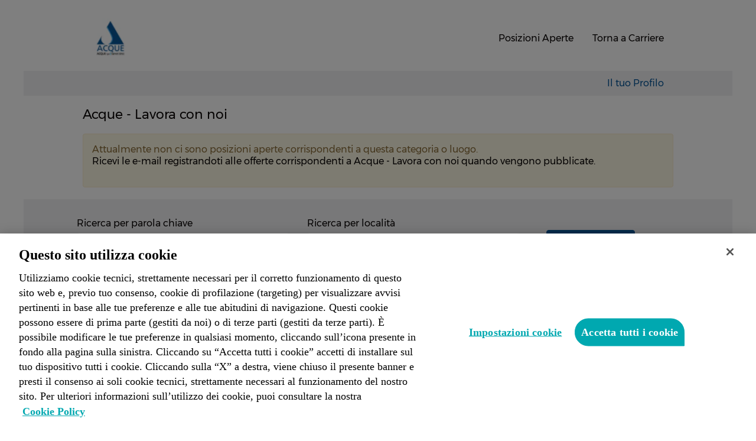

--- FILE ---
content_type: text/css
request_url: https://rmkcdn.successfactors.com/4b60088a/60b08e57-d836-44ba-9958-9.css
body_size: 11671
content:
/* Correlation Id: [0b83ee5c-8904-4aaa-8ff2-b261f4ee8139] */#content > .inner > div, #content > #category-header > .inner > div,   .jobDisplay > .content > div, .jobDisplay > .content > .jobColumnOne > div, .jobDisplay > .content > .jobColumnTwo > div,  .landingPageDisplay > .content > .landingPage > .landingPageColumnOne > div, .landingPageDisplay > .content > .landingPage > .landingPageColumnTwo > div, .landingPageDisplay > .content > .landingPage > .landingPageSingleColumn > div{margin-bottom:20px;}@media (max-width: 1200px) {#innershell {padding-left:0px;padding-right:0px;}} .unify #innershell {padding-left:0px;padding-right:0px;}.addthis_button_pinterest_share{display:none;}.pagination-well{width:100%;}ul.pagination{float:right;}.pagination-label-row{float:left;}html body.coreCSB, body, html body.coreCSB .btn, body .btn {font-family: custom8a2a30715161443f872b1;font-size:16px;}.job .job-location .jobmarkets{display:none;}#similar-jobs{display:none;}body.coreCSB .fontcolora880bb1b,body.coreCSB .fontcolora880bb1b h1,body.coreCSB .fontcolora880bb1b h2,body.coreCSB .fontcolora880bb1b h3,body.coreCSB .fontcolora880bb1b h4,body.coreCSB .fontcolora880bb1b h5,body.coreCSB .fontcolora880bb1b h6,body.coreCSB .fontcolora880bb1b .force .the .color{color:rgb(153,153,153) !important;}body.coreCSB .backgroundcolora880bb1b{background-color:rgba(153,153,153,0.5);}body.coreCSB .bordercolora880bb1b{border-color:rgba(153,153,153,0.5);}body.coreCSB .linkcolora880bb1b a, html > body.coreCSB a.linkcolora880bb1b{color:rgb(153,153,153) !important;}body.coreCSB .linkhovercolora880bb1b a:not(.btn):hover,body.coreCSB .linkhovercolora880bb1b a:not(.btn):focus,html > body.coreCSB a.linkhovercolora880bb1b:not(.btn):hover,body.coreCSB#body a.linkhovercolora880bb1b:not(.btn):focus{color:rgb(153,153,153) !important;}body.coreCSB .linkhovercolora880bb1b > span > a:hover,body.coreCSB .linkhovercolora880bb1b > span > a:focus{color:rgb(153,153,153) !important;}body.coreCSB .customheaderlinkhovercolora880bb1b a:not(.btn):focus{border:1px dashed rgba(153,153,153,0.5) !important; outline:none !important;}body.coreCSB .fontcolorb6a533a1,body.coreCSB .fontcolorb6a533a1 h1,body.coreCSB .fontcolorb6a533a1 h2,body.coreCSB .fontcolorb6a533a1 h3,body.coreCSB .fontcolorb6a533a1 h4,body.coreCSB .fontcolorb6a533a1 h5,body.coreCSB .fontcolorb6a533a1 h6,body.coreCSB .fontcolorb6a533a1 .force .the .color{color:rgb(10,6,6) !important;}body.coreCSB .backgroundcolorb6a533a1{background-color:rgba(10,6,6,0.81);}body.coreCSB .bordercolorb6a533a1{border-color:rgba(10,6,6,0.81);}body.coreCSB .linkcolorb6a533a1 a, html > body.coreCSB a.linkcolorb6a533a1{color:rgb(10,6,6) !important;}body.coreCSB .linkhovercolorb6a533a1 a:not(.btn):hover,body.coreCSB .linkhovercolorb6a533a1 a:not(.btn):focus,html > body.coreCSB a.linkhovercolorb6a533a1:not(.btn):hover,body.coreCSB#body a.linkhovercolorb6a533a1:not(.btn):focus{color:rgb(10,6,6) !important;}body.coreCSB .linkhovercolorb6a533a1 > span > a:hover,body.coreCSB .linkhovercolorb6a533a1 > span > a:focus{color:rgb(10,6,6) !important;}body.coreCSB .customheaderlinkhovercolorb6a533a1 a:not(.btn):focus{border:1px dashed rgba(10,6,6,0.81) !important; outline:none !important;}body.coreCSB .fontcolor72228158,body.coreCSB .fontcolor72228158 h1,body.coreCSB .fontcolor72228158 h2,body.coreCSB .fontcolor72228158 h3,body.coreCSB .fontcolor72228158 h4,body.coreCSB .fontcolor72228158 h5,body.coreCSB .fontcolor72228158 h6,body.coreCSB .fontcolor72228158 .force .the .color{color:rgb(255,255,255) !important;}body.coreCSB .backgroundcolor72228158{background-color:rgba(255,255,255,1.0);}body.coreCSB .bordercolor72228158{border-color:rgba(255,255,255,1.0);}body.coreCSB .linkcolor72228158 a, html > body.coreCSB a.linkcolor72228158{color:rgb(255,255,255) !important;}body.coreCSB .linkhovercolor72228158 a:not(.btn):hover,body.coreCSB .linkhovercolor72228158 a:not(.btn):focus,html > body.coreCSB a.linkhovercolor72228158:not(.btn):hover,body.coreCSB#body a.linkhovercolor72228158:not(.btn):focus{color:rgb(255,255,255) !important;}body.coreCSB .linkhovercolor72228158 > span > a:hover,body.coreCSB .linkhovercolor72228158 > span > a:focus{color:rgb(255,255,255) !important;}body.coreCSB .customheaderlinkhovercolor72228158 a:not(.btn):focus{border:1px dashed rgba(255,255,255,1.0) !important; outline:none !important;}body.coreCSB .fontcolor7b94cfc9,body.coreCSB .fontcolor7b94cfc9 h1,body.coreCSB .fontcolor7b94cfc9 h2,body.coreCSB .fontcolor7b94cfc9 h3,body.coreCSB .fontcolor7b94cfc9 h4,body.coreCSB .fontcolor7b94cfc9 h5,body.coreCSB .fontcolor7b94cfc9 h6,body.coreCSB .fontcolor7b94cfc9 .force .the .color{color:rgb(0,104,177) !important;}body.coreCSB .backgroundcolor7b94cfc9{background-color:rgba(0,104,177,1.0);}body.coreCSB .bordercolor7b94cfc9{border-color:rgba(0,104,177,1.0);}body.coreCSB .linkcolor7b94cfc9 a, html > body.coreCSB a.linkcolor7b94cfc9{color:rgb(0,104,177) !important;}body.coreCSB .linkhovercolor7b94cfc9 a:not(.btn):hover,body.coreCSB .linkhovercolor7b94cfc9 a:not(.btn):focus,html > body.coreCSB a.linkhovercolor7b94cfc9:not(.btn):hover,body.coreCSB#body a.linkhovercolor7b94cfc9:not(.btn):focus{color:rgb(0,104,177) !important;}body.coreCSB .linkhovercolor7b94cfc9 > span > a:hover,body.coreCSB .linkhovercolor7b94cfc9 > span > a:focus{color:rgb(0,104,177) !important;}body.coreCSB .customheaderlinkhovercolor7b94cfc9 a:not(.btn):focus{border:1px dashed rgba(0,104,177,1.0) !important; outline:none !important;}body.coreCSB .fontcolor28a48de6,body.coreCSB .fontcolor28a48de6 h1,body.coreCSB .fontcolor28a48de6 h2,body.coreCSB .fontcolor28a48de6 h3,body.coreCSB .fontcolor28a48de6 h4,body.coreCSB .fontcolor28a48de6 h5,body.coreCSB .fontcolor28a48de6 h6,body.coreCSB .fontcolor28a48de6 .force .the .color{color:rgb(246,240,226) !important;}body.coreCSB .backgroundcolor28a48de6{background-color:rgba(246,240,226,1.0);}body.coreCSB .bordercolor28a48de6{border-color:rgba(246,240,226,1.0);}body.coreCSB .linkcolor28a48de6 a, html > body.coreCSB a.linkcolor28a48de6{color:rgb(246,240,226) !important;}body.coreCSB .linkhovercolor28a48de6 a:not(.btn):hover,body.coreCSB .linkhovercolor28a48de6 a:not(.btn):focus,html > body.coreCSB a.linkhovercolor28a48de6:not(.btn):hover,body.coreCSB#body a.linkhovercolor28a48de6:not(.btn):focus{color:rgb(246,240,226) !important;}body.coreCSB .linkhovercolor28a48de6 > span > a:hover,body.coreCSB .linkhovercolor28a48de6 > span > a:focus{color:rgb(246,240,226) !important;}body.coreCSB .customheaderlinkhovercolor28a48de6 a:not(.btn):focus{border:1px dashed rgba(246,240,226,1.0) !important; outline:none !important;}body.coreCSB .fontcolor8265c91f,body.coreCSB .fontcolor8265c91f h1,body.coreCSB .fontcolor8265c91f h2,body.coreCSB .fontcolor8265c91f h3,body.coreCSB .fontcolor8265c91f h4,body.coreCSB .fontcolor8265c91f h5,body.coreCSB .fontcolor8265c91f h6,body.coreCSB .fontcolor8265c91f .force .the .color{color:rgb(89,89,89) !important;}body.coreCSB .backgroundcolor8265c91f{background-color:rgba(89,89,89,1.0);}body.coreCSB .bordercolor8265c91f{border-color:rgba(89,89,89,1.0);}body.coreCSB .linkcolor8265c91f a, html > body.coreCSB a.linkcolor8265c91f{color:rgb(89,89,89) !important;}body.coreCSB .linkhovercolor8265c91f a:not(.btn):hover,body.coreCSB .linkhovercolor8265c91f a:not(.btn):focus,html > body.coreCSB a.linkhovercolor8265c91f:not(.btn):hover,body.coreCSB#body a.linkhovercolor8265c91f:not(.btn):focus{color:rgb(89,89,89) !important;}body.coreCSB .linkhovercolor8265c91f > span > a:hover,body.coreCSB .linkhovercolor8265c91f > span > a:focus{color:rgb(89,89,89) !important;}body.coreCSB .customheaderlinkhovercolor8265c91f a:not(.btn):focus{border:1px dashed rgba(89,89,89,1.0) !important; outline:none !important;}body.coreCSB .fontcolorccd693ae,body.coreCSB .fontcolorccd693ae h1,body.coreCSB .fontcolorccd693ae h2,body.coreCSB .fontcolorccd693ae h3,body.coreCSB .fontcolorccd693ae h4,body.coreCSB .fontcolorccd693ae h5,body.coreCSB .fontcolorccd693ae h6,body.coreCSB .fontcolorccd693ae .force .the .color{color:rgb(220,242,245) !important;}body.coreCSB .backgroundcolorccd693ae{background-color:rgba(220,242,245,1.0);}body.coreCSB .bordercolorccd693ae{border-color:rgba(220,242,245,1.0);}body.coreCSB .linkcolorccd693ae a, html > body.coreCSB a.linkcolorccd693ae{color:rgb(220,242,245) !important;}body.coreCSB .linkhovercolorccd693ae a:not(.btn):hover,body.coreCSB .linkhovercolorccd693ae a:not(.btn):focus,html > body.coreCSB a.linkhovercolorccd693ae:not(.btn):hover,body.coreCSB#body a.linkhovercolorccd693ae:not(.btn):focus{color:rgb(220,242,245) !important;}body.coreCSB .linkhovercolorccd693ae > span > a:hover,body.coreCSB .linkhovercolorccd693ae > span > a:focus{color:rgb(220,242,245) !important;}body.coreCSB .customheaderlinkhovercolorccd693ae a:not(.btn):focus{border:1px dashed rgba(220,242,245,1.0) !important; outline:none !important;}body.coreCSB .fontcolor416dec76,body.coreCSB .fontcolor416dec76 h1,body.coreCSB .fontcolor416dec76 h2,body.coreCSB .fontcolor416dec76 h3,body.coreCSB .fontcolor416dec76 h4,body.coreCSB .fontcolor416dec76 h5,body.coreCSB .fontcolor416dec76 h6,body.coreCSB .fontcolor416dec76 .force .the .color{color:rgb(56,171,225) !important;}body.coreCSB .backgroundcolor416dec76{background-color:rgba(56,171,225,1.0);}body.coreCSB .bordercolor416dec76{border-color:rgba(56,171,225,1.0);}body.coreCSB .linkcolor416dec76 a, html > body.coreCSB a.linkcolor416dec76{color:rgb(56,171,225) !important;}body.coreCSB .linkhovercolor416dec76 a:not(.btn):hover,body.coreCSB .linkhovercolor416dec76 a:not(.btn):focus,html > body.coreCSB a.linkhovercolor416dec76:not(.btn):hover,body.coreCSB#body a.linkhovercolor416dec76:not(.btn):focus{color:rgb(56,171,225) !important;}body.coreCSB .linkhovercolor416dec76 > span > a:hover,body.coreCSB .linkhovercolor416dec76 > span > a:focus{color:rgb(56,171,225) !important;}body.coreCSB .customheaderlinkhovercolor416dec76 a:not(.btn):focus{border:1px dashed rgba(56,171,225,1.0) !important; outline:none !important;}body.coreCSB .fontcolor9c3a0fbd,body.coreCSB .fontcolor9c3a0fbd h1,body.coreCSB .fontcolor9c3a0fbd h2,body.coreCSB .fontcolor9c3a0fbd h3,body.coreCSB .fontcolor9c3a0fbd h4,body.coreCSB .fontcolor9c3a0fbd h5,body.coreCSB .fontcolor9c3a0fbd h6,body.coreCSB .fontcolor9c3a0fbd .force .the .color{color:rgb(227,87,58) !important;}body.coreCSB .backgroundcolor9c3a0fbd{background-color:rgba(227,87,58,1.0);}body.coreCSB .bordercolor9c3a0fbd{border-color:rgba(227,87,58,1.0);}body.coreCSB .linkcolor9c3a0fbd a, html > body.coreCSB a.linkcolor9c3a0fbd{color:rgb(227,87,58) !important;}body.coreCSB .linkhovercolor9c3a0fbd a:not(.btn):hover,body.coreCSB .linkhovercolor9c3a0fbd a:not(.btn):focus,html > body.coreCSB a.linkhovercolor9c3a0fbd:not(.btn):hover,body.coreCSB#body a.linkhovercolor9c3a0fbd:not(.btn):focus{color:rgb(227,87,58) !important;}body.coreCSB .linkhovercolor9c3a0fbd > span > a:hover,body.coreCSB .linkhovercolor9c3a0fbd > span > a:focus{color:rgb(227,87,58) !important;}body.coreCSB .customheaderlinkhovercolor9c3a0fbd a:not(.btn):focus{border:1px dashed rgba(227,87,58,1.0) !important; outline:none !important;}body.coreCSB .fontcolord255ccd7,body.coreCSB .fontcolord255ccd7 h1,body.coreCSB .fontcolord255ccd7 h2,body.coreCSB .fontcolord255ccd7 h3,body.coreCSB .fontcolord255ccd7 h4,body.coreCSB .fontcolord255ccd7 h5,body.coreCSB .fontcolord255ccd7 h6,body.coreCSB .fontcolord255ccd7 .force .the .color{color:rgb(68,68,68) !important;}body.coreCSB .backgroundcolord255ccd7{background-color:rgba(68,68,68,0.46);}body.coreCSB .bordercolord255ccd7{border-color:rgba(68,68,68,0.46);}body.coreCSB .linkcolord255ccd7 a, html > body.coreCSB a.linkcolord255ccd7{color:rgb(68,68,68) !important;}body.coreCSB .linkhovercolord255ccd7 a:not(.btn):hover,body.coreCSB .linkhovercolord255ccd7 a:not(.btn):focus,html > body.coreCSB a.linkhovercolord255ccd7:not(.btn):hover,body.coreCSB#body a.linkhovercolord255ccd7:not(.btn):focus{color:rgb(68,68,68) !important;}body.coreCSB .linkhovercolord255ccd7 > span > a:hover,body.coreCSB .linkhovercolord255ccd7 > span > a:focus{color:rgb(68,68,68) !important;}body.coreCSB .customheaderlinkhovercolord255ccd7 a:not(.btn):focus{border:1px dashed rgba(68,68,68,0.46) !important; outline:none !important;}body.coreCSB .fontcolore9c4c227f8fbc461,body.coreCSB .fontcolore9c4c227f8fbc461 h1,body.coreCSB .fontcolore9c4c227f8fbc461 h2,body.coreCSB .fontcolore9c4c227f8fbc461 h3,body.coreCSB .fontcolore9c4c227f8fbc461 h4,body.coreCSB .fontcolore9c4c227f8fbc461 h5,body.coreCSB .fontcolore9c4c227f8fbc461 h6,body.coreCSB .fontcolore9c4c227f8fbc461 .force .the .color{color:rgb(25,107,168) !important;}body.coreCSB .backgroundcolore9c4c227f8fbc461{background-color:rgba(25,107,168,1.0);}body.coreCSB .bordercolore9c4c227f8fbc461{border-color:rgba(25,107,168,1.0);}body.coreCSB .linkcolore9c4c227f8fbc461 a, html > body.coreCSB a.linkcolore9c4c227f8fbc461{color:rgb(25,107,168) !important;}body.coreCSB .linkhovercolore9c4c227f8fbc461 a:not(.btn):hover,body.coreCSB .linkhovercolore9c4c227f8fbc461 a:not(.btn):focus,html > body.coreCSB a.linkhovercolore9c4c227f8fbc461:not(.btn):hover,body.coreCSB#body a.linkhovercolore9c4c227f8fbc461:not(.btn):focus{color:rgb(25,107,168) !important;}body.coreCSB .linkhovercolore9c4c227f8fbc461 > span > a:hover,body.coreCSB .linkhovercolore9c4c227f8fbc461 > span > a:focus{color:rgb(25,107,168) !important;}body.coreCSB .customheaderlinkhovercolore9c4c227f8fbc461 a:not(.btn):focus{border:1px dashed rgba(25,107,168,1.0) !important; outline:none !important;}body.coreCSB .fontcolora0e8d04bf021633f,body.coreCSB .fontcolora0e8d04bf021633f h1,body.coreCSB .fontcolora0e8d04bf021633f h2,body.coreCSB .fontcolora0e8d04bf021633f h3,body.coreCSB .fontcolora0e8d04bf021633f h4,body.coreCSB .fontcolora0e8d04bf021633f h5,body.coreCSB .fontcolora0e8d04bf021633f h6,body.coreCSB .fontcolora0e8d04bf021633f .force .the .color{color:rgb(255,255,255) !important;}body.coreCSB .backgroundcolora0e8d04bf021633f{background-color:rgba(255,255,255,1.0);}body.coreCSB .bordercolora0e8d04bf021633f{border-color:rgba(255,255,255,1.0);}body.coreCSB .linkcolora0e8d04bf021633f a, html > body.coreCSB a.linkcolora0e8d04bf021633f{color:rgb(255,255,255) !important;}body.coreCSB .linkhovercolora0e8d04bf021633f a:not(.btn):hover,body.coreCSB .linkhovercolora0e8d04bf021633f a:not(.btn):focus,html > body.coreCSB a.linkhovercolora0e8d04bf021633f:not(.btn):hover,body.coreCSB#body a.linkhovercolora0e8d04bf021633f:not(.btn):focus{color:rgb(255,255,255) !important;}body.coreCSB .linkhovercolora0e8d04bf021633f > span > a:hover,body.coreCSB .linkhovercolora0e8d04bf021633f > span > a:focus{color:rgb(255,255,255) !important;}body.coreCSB .customheaderlinkhovercolora0e8d04bf021633f a:not(.btn):focus{border:1px dashed rgba(255,255,255,1.0) !important; outline:none !important;}body.coreCSB .fontcolorb9780e0cce615a6b,body.coreCSB .fontcolorb9780e0cce615a6b h1,body.coreCSB .fontcolorb9780e0cce615a6b h2,body.coreCSB .fontcolorb9780e0cce615a6b h3,body.coreCSB .fontcolorb9780e0cce615a6b h4,body.coreCSB .fontcolorb9780e0cce615a6b h5,body.coreCSB .fontcolorb9780e0cce615a6b h6,body.coreCSB .fontcolorb9780e0cce615a6b .force .the .color{color:rgb(190,232,231) !important;}body.coreCSB .backgroundcolorb9780e0cce615a6b{background-color:rgba(190,232,231,0.53);}body.coreCSB .bordercolorb9780e0cce615a6b{border-color:rgba(190,232,231,0.53);}body.coreCSB .linkcolorb9780e0cce615a6b a, html > body.coreCSB a.linkcolorb9780e0cce615a6b{color:rgb(190,232,231) !important;}body.coreCSB .linkhovercolorb9780e0cce615a6b a:not(.btn):hover,body.coreCSB .linkhovercolorb9780e0cce615a6b a:not(.btn):focus,html > body.coreCSB a.linkhovercolorb9780e0cce615a6b:not(.btn):hover,body.coreCSB#body a.linkhovercolorb9780e0cce615a6b:not(.btn):focus{color:rgb(190,232,231) !important;}body.coreCSB .linkhovercolorb9780e0cce615a6b > span > a:hover,body.coreCSB .linkhovercolorb9780e0cce615a6b > span > a:focus{color:rgb(190,232,231) !important;}body.coreCSB .customheaderlinkhovercolorb9780e0cce615a6b a:not(.btn):focus{border:1px dashed rgba(190,232,231,0.53) !important; outline:none !important;}body.coreCSB .fontcolor106a0f237f35ce22,body.coreCSB .fontcolor106a0f237f35ce22 h1,body.coreCSB .fontcolor106a0f237f35ce22 h2,body.coreCSB .fontcolor106a0f237f35ce22 h3,body.coreCSB .fontcolor106a0f237f35ce22 h4,body.coreCSB .fontcolor106a0f237f35ce22 h5,body.coreCSB .fontcolor106a0f237f35ce22 h6,body.coreCSB .fontcolor106a0f237f35ce22 .force .the .color{color:rgb(38,175,178) !important;}body.coreCSB .backgroundcolor106a0f237f35ce22{background-color:rgba(38,175,178,1.0);}body.coreCSB .bordercolor106a0f237f35ce22{border-color:rgba(38,175,178,1.0);}body.coreCSB .linkcolor106a0f237f35ce22 a, html > body.coreCSB a.linkcolor106a0f237f35ce22{color:rgb(38,175,178) !important;}body.coreCSB .linkhovercolor106a0f237f35ce22 a:not(.btn):hover,body.coreCSB .linkhovercolor106a0f237f35ce22 a:not(.btn):focus,html > body.coreCSB a.linkhovercolor106a0f237f35ce22:not(.btn):hover,body.coreCSB#body a.linkhovercolor106a0f237f35ce22:not(.btn):focus{color:rgb(38,175,178) !important;}body.coreCSB .linkhovercolor106a0f237f35ce22 > span > a:hover,body.coreCSB .linkhovercolor106a0f237f35ce22 > span > a:focus{color:rgb(38,175,178) !important;}body.coreCSB .customheaderlinkhovercolor106a0f237f35ce22 a:not(.btn):focus{border:1px dashed rgba(38,175,178,1.0) !important; outline:none !important;}body.coreCSB .fontcolor656e5b3582c98000,body.coreCSB .fontcolor656e5b3582c98000 h1,body.coreCSB .fontcolor656e5b3582c98000 h2,body.coreCSB .fontcolor656e5b3582c98000 h3,body.coreCSB .fontcolor656e5b3582c98000 h4,body.coreCSB .fontcolor656e5b3582c98000 h5,body.coreCSB .fontcolor656e5b3582c98000 h6,body.coreCSB .fontcolor656e5b3582c98000 .force .the .color{color:rgb(255,255,255) !important;}body.coreCSB .backgroundcolor656e5b3582c98000{background-color:rgba(255,255,255,0.85);}body.coreCSB .bordercolor656e5b3582c98000{border-color:rgba(255,255,255,0.85);}body.coreCSB .linkcolor656e5b3582c98000 a, html > body.coreCSB a.linkcolor656e5b3582c98000{color:rgb(255,255,255) !important;}body.coreCSB .linkhovercolor656e5b3582c98000 a:not(.btn):hover,body.coreCSB .linkhovercolor656e5b3582c98000 a:not(.btn):focus,html > body.coreCSB a.linkhovercolor656e5b3582c98000:not(.btn):hover,body.coreCSB#body a.linkhovercolor656e5b3582c98000:not(.btn):focus{color:rgb(255,255,255) !important;}body.coreCSB .linkhovercolor656e5b3582c98000 > span > a:hover,body.coreCSB .linkhovercolor656e5b3582c98000 > span > a:focus{color:rgb(255,255,255) !important;}body.coreCSB .customheaderlinkhovercolor656e5b3582c98000 a:not(.btn):focus{border:1px dashed rgba(255,255,255,0.85) !important; outline:none !important;}body.coreCSB .fontcolorb8876eed21e4f5b1,body.coreCSB .fontcolorb8876eed21e4f5b1 h1,body.coreCSB .fontcolorb8876eed21e4f5b1 h2,body.coreCSB .fontcolorb8876eed21e4f5b1 h3,body.coreCSB .fontcolorb8876eed21e4f5b1 h4,body.coreCSB .fontcolorb8876eed21e4f5b1 h5,body.coreCSB .fontcolorb8876eed21e4f5b1 h6,body.coreCSB .fontcolorb8876eed21e4f5b1 .force .the .color{color:rgb(190,232,231) !important;}body.coreCSB .backgroundcolorb8876eed21e4f5b1{background-color:rgba(190,232,231,0.67);}body.coreCSB .bordercolorb8876eed21e4f5b1{border-color:rgba(190,232,231,0.67);}body.coreCSB .linkcolorb8876eed21e4f5b1 a, html > body.coreCSB a.linkcolorb8876eed21e4f5b1{color:rgb(190,232,231) !important;}body.coreCSB .linkhovercolorb8876eed21e4f5b1 a:not(.btn):hover,body.coreCSB .linkhovercolorb8876eed21e4f5b1 a:not(.btn):focus,html > body.coreCSB a.linkhovercolorb8876eed21e4f5b1:not(.btn):hover,body.coreCSB#body a.linkhovercolorb8876eed21e4f5b1:not(.btn):focus{color:rgb(190,232,231) !important;}body.coreCSB .linkhovercolorb8876eed21e4f5b1 > span > a:hover,body.coreCSB .linkhovercolorb8876eed21e4f5b1 > span > a:focus{color:rgb(190,232,231) !important;}body.coreCSB .customheaderlinkhovercolorb8876eed21e4f5b1 a:not(.btn):focus{border:1px dashed rgba(190,232,231,0.67) !important; outline:none !important;}body.coreCSB .fontcolorcb32ee2fe0ea2225,body.coreCSB .fontcolorcb32ee2fe0ea2225 h1,body.coreCSB .fontcolorcb32ee2fe0ea2225 h2,body.coreCSB .fontcolorcb32ee2fe0ea2225 h3,body.coreCSB .fontcolorcb32ee2fe0ea2225 h4,body.coreCSB .fontcolorcb32ee2fe0ea2225 h5,body.coreCSB .fontcolorcb32ee2fe0ea2225 h6,body.coreCSB .fontcolorcb32ee2fe0ea2225 .force .the .color{color:rgb(239,239,242) !important;}body.coreCSB .backgroundcolorcb32ee2fe0ea2225{background-color:rgba(239,239,242,0.27);}body.coreCSB .bordercolorcb32ee2fe0ea2225{border-color:rgba(239,239,242,0.27);}body.coreCSB .linkcolorcb32ee2fe0ea2225 a, html > body.coreCSB a.linkcolorcb32ee2fe0ea2225{color:rgb(239,239,242) !important;}body.coreCSB .linkhovercolorcb32ee2fe0ea2225 a:not(.btn):hover,body.coreCSB .linkhovercolorcb32ee2fe0ea2225 a:not(.btn):focus,html > body.coreCSB a.linkhovercolorcb32ee2fe0ea2225:not(.btn):hover,body.coreCSB#body a.linkhovercolorcb32ee2fe0ea2225:not(.btn):focus{color:rgb(239,239,242) !important;}body.coreCSB .linkhovercolorcb32ee2fe0ea2225 > span > a:hover,body.coreCSB .linkhovercolorcb32ee2fe0ea2225 > span > a:focus{color:rgb(239,239,242) !important;}body.coreCSB .customheaderlinkhovercolorcb32ee2fe0ea2225 a:not(.btn):focus{border:1px dashed rgba(239,239,242,0.27) !important; outline:none !important;}body.coreCSB .fontcolorb9a94e330e12aea6,body.coreCSB .fontcolorb9a94e330e12aea6 h1,body.coreCSB .fontcolorb9a94e330e12aea6 h2,body.coreCSB .fontcolorb9a94e330e12aea6 h3,body.coreCSB .fontcolorb9a94e330e12aea6 h4,body.coreCSB .fontcolorb9a94e330e12aea6 h5,body.coreCSB .fontcolorb9a94e330e12aea6 h6,body.coreCSB .fontcolorb9a94e330e12aea6 .force .the .color{color:rgb(38,175,173) !important;}body.coreCSB .backgroundcolorb9a94e330e12aea6{background-color:rgba(38,175,173,1.0);}body.coreCSB .bordercolorb9a94e330e12aea6{border-color:rgba(38,175,173,1.0);}body.coreCSB .linkcolorb9a94e330e12aea6 a, html > body.coreCSB a.linkcolorb9a94e330e12aea6{color:rgb(38,175,173) !important;}body.coreCSB .linkhovercolorb9a94e330e12aea6 a:not(.btn):hover,body.coreCSB .linkhovercolorb9a94e330e12aea6 a:not(.btn):focus,html > body.coreCSB a.linkhovercolorb9a94e330e12aea6:not(.btn):hover,body.coreCSB#body a.linkhovercolorb9a94e330e12aea6:not(.btn):focus{color:rgb(38,175,173) !important;}body.coreCSB .linkhovercolorb9a94e330e12aea6 > span > a:hover,body.coreCSB .linkhovercolorb9a94e330e12aea6 > span > a:focus{color:rgb(38,175,173) !important;}body.coreCSB .customheaderlinkhovercolorb9a94e330e12aea6 a:not(.btn):focus{border:1px dashed rgba(38,175,173,1.0) !important; outline:none !important;}body.coreCSB .fontcolor55c9a00578fa9b20,body.coreCSB .fontcolor55c9a00578fa9b20 h1,body.coreCSB .fontcolor55c9a00578fa9b20 h2,body.coreCSB .fontcolor55c9a00578fa9b20 h3,body.coreCSB .fontcolor55c9a00578fa9b20 h4,body.coreCSB .fontcolor55c9a00578fa9b20 h5,body.coreCSB .fontcolor55c9a00578fa9b20 h6,body.coreCSB .fontcolor55c9a00578fa9b20 .force .the .color{color:rgb(255,255,255) !important;}body.coreCSB .backgroundcolor55c9a00578fa9b20{background-color:rgba(255,255,255,1.0);}body.coreCSB .bordercolor55c9a00578fa9b20{border-color:rgba(255,255,255,1.0);}body.coreCSB .linkcolor55c9a00578fa9b20 a, html > body.coreCSB a.linkcolor55c9a00578fa9b20{color:rgb(255,255,255) !important;}body.coreCSB .linkhovercolor55c9a00578fa9b20 a:not(.btn):hover,body.coreCSB .linkhovercolor55c9a00578fa9b20 a:not(.btn):focus,html > body.coreCSB a.linkhovercolor55c9a00578fa9b20:not(.btn):hover,body.coreCSB#body a.linkhovercolor55c9a00578fa9b20:not(.btn):focus{color:rgb(255,255,255) !important;}body.coreCSB .linkhovercolor55c9a00578fa9b20 > span > a:hover,body.coreCSB .linkhovercolor55c9a00578fa9b20 > span > a:focus{color:rgb(255,255,255) !important;}body.coreCSB .customheaderlinkhovercolor55c9a00578fa9b20 a:not(.btn):focus{border:1px dashed rgba(255,255,255,1.0) !important; outline:none !important;}body.coreCSB .fontcolordf89458e1b980896,body.coreCSB .fontcolordf89458e1b980896 h1,body.coreCSB .fontcolordf89458e1b980896 h2,body.coreCSB .fontcolordf89458e1b980896 h3,body.coreCSB .fontcolordf89458e1b980896 h4,body.coreCSB .fontcolordf89458e1b980896 h5,body.coreCSB .fontcolordf89458e1b980896 h6,body.coreCSB .fontcolordf89458e1b980896 .force .the .color{color:rgb(255,255,255) !important;}body.coreCSB .backgroundcolordf89458e1b980896{background-color:rgba(255,255,255,1.0);}body.coreCSB .bordercolordf89458e1b980896{border-color:rgba(255,255,255,1.0);}body.coreCSB .linkcolordf89458e1b980896 a, html > body.coreCSB a.linkcolordf89458e1b980896{color:rgb(255,255,255) !important;}body.coreCSB .linkhovercolordf89458e1b980896 a:not(.btn):hover,body.coreCSB .linkhovercolordf89458e1b980896 a:not(.btn):focus,html > body.coreCSB a.linkhovercolordf89458e1b980896:not(.btn):hover,body.coreCSB#body a.linkhovercolordf89458e1b980896:not(.btn):focus{color:rgb(255,255,255) !important;}body.coreCSB .linkhovercolordf89458e1b980896 > span > a:hover,body.coreCSB .linkhovercolordf89458e1b980896 > span > a:focus{color:rgb(255,255,255) !important;}body.coreCSB .customheaderlinkhovercolordf89458e1b980896 a:not(.btn):focus{border:1px dashed rgba(255,255,255,1.0) !important; outline:none !important;}body.coreCSB .fontcolord519b6304264e08f,body.coreCSB .fontcolord519b6304264e08f h1,body.coreCSB .fontcolord519b6304264e08f h2,body.coreCSB .fontcolord519b6304264e08f h3,body.coreCSB .fontcolord519b6304264e08f h4,body.coreCSB .fontcolord519b6304264e08f h5,body.coreCSB .fontcolord519b6304264e08f h6,body.coreCSB .fontcolord519b6304264e08f .force .the .color{color:rgb(130,130,130) !important;}body.coreCSB .backgroundcolord519b6304264e08f{background-color:rgba(130,130,130,1.0);}body.coreCSB .bordercolord519b6304264e08f{border-color:rgba(130,130,130,1.0);}body.coreCSB .linkcolord519b6304264e08f a, html > body.coreCSB a.linkcolord519b6304264e08f{color:rgb(130,130,130) !important;}body.coreCSB .linkhovercolord519b6304264e08f a:not(.btn):hover,body.coreCSB .linkhovercolord519b6304264e08f a:not(.btn):focus,html > body.coreCSB a.linkhovercolord519b6304264e08f:not(.btn):hover,body.coreCSB#body a.linkhovercolord519b6304264e08f:not(.btn):focus{color:rgb(130,130,130) !important;}body.coreCSB .linkhovercolord519b6304264e08f > span > a:hover,body.coreCSB .linkhovercolord519b6304264e08f > span > a:focus{color:rgb(130,130,130) !important;}body.coreCSB .customheaderlinkhovercolord519b6304264e08f a:not(.btn):focus{border:1px dashed rgba(130,130,130,1.0) !important; outline:none !important;}body.coreCSB .fontcolor76f42dda2058567f,body.coreCSB .fontcolor76f42dda2058567f h1,body.coreCSB .fontcolor76f42dda2058567f h2,body.coreCSB .fontcolor76f42dda2058567f h3,body.coreCSB .fontcolor76f42dda2058567f h4,body.coreCSB .fontcolor76f42dda2058567f h5,body.coreCSB .fontcolor76f42dda2058567f h6,body.coreCSB .fontcolor76f42dda2058567f .force .the .color{color:rgb(51,51,51) !important;}body.coreCSB .backgroundcolor76f42dda2058567f{background-color:rgba(51,51,51,1.0);}body.coreCSB .bordercolor76f42dda2058567f{border-color:rgba(51,51,51,1.0);}body.coreCSB .linkcolor76f42dda2058567f a, html > body.coreCSB a.linkcolor76f42dda2058567f{color:rgb(51,51,51) !important;}body.coreCSB .linkhovercolor76f42dda2058567f a:not(.btn):hover,body.coreCSB .linkhovercolor76f42dda2058567f a:not(.btn):focus,html > body.coreCSB a.linkhovercolor76f42dda2058567f:not(.btn):hover,body.coreCSB#body a.linkhovercolor76f42dda2058567f:not(.btn):focus{color:rgb(51,51,51) !important;}body.coreCSB .linkhovercolor76f42dda2058567f > span > a:hover,body.coreCSB .linkhovercolor76f42dda2058567f > span > a:focus{color:rgb(51,51,51) !important;}body.coreCSB .customheaderlinkhovercolor76f42dda2058567f a:not(.btn):focus{border:1px dashed rgba(51,51,51,1.0) !important; outline:none !important;}body.coreCSB .fontcolor4b41609e36c4c5b4,body.coreCSB .fontcolor4b41609e36c4c5b4 h1,body.coreCSB .fontcolor4b41609e36c4c5b4 h2,body.coreCSB .fontcolor4b41609e36c4c5b4 h3,body.coreCSB .fontcolor4b41609e36c4c5b4 h4,body.coreCSB .fontcolor4b41609e36c4c5b4 h5,body.coreCSB .fontcolor4b41609e36c4c5b4 h6,body.coreCSB .fontcolor4b41609e36c4c5b4 .force .the .color{color:rgb(38,175,173) !important;}body.coreCSB .backgroundcolor4b41609e36c4c5b4{background-color:rgba(38,175,173,1.0);}body.coreCSB .bordercolor4b41609e36c4c5b4{border-color:rgba(38,175,173,1.0);}body.coreCSB .linkcolor4b41609e36c4c5b4 a, html > body.coreCSB a.linkcolor4b41609e36c4c5b4{color:rgb(38,175,173) !important;}body.coreCSB .linkhovercolor4b41609e36c4c5b4 a:not(.btn):hover,body.coreCSB .linkhovercolor4b41609e36c4c5b4 a:not(.btn):focus,html > body.coreCSB a.linkhovercolor4b41609e36c4c5b4:not(.btn):hover,body.coreCSB#body a.linkhovercolor4b41609e36c4c5b4:not(.btn):focus{color:rgb(38,175,173) !important;}body.coreCSB .linkhovercolor4b41609e36c4c5b4 > span > a:hover,body.coreCSB .linkhovercolor4b41609e36c4c5b4 > span > a:focus{color:rgb(38,175,173) !important;}body.coreCSB .customheaderlinkhovercolor4b41609e36c4c5b4 a:not(.btn):focus{border:1px dashed rgba(38,175,173,1.0) !important; outline:none !important;}body.coreCSB .fontcolor2c2a43da3be11520,body.coreCSB .fontcolor2c2a43da3be11520 h1,body.coreCSB .fontcolor2c2a43da3be11520 h2,body.coreCSB .fontcolor2c2a43da3be11520 h3,body.coreCSB .fontcolor2c2a43da3be11520 h4,body.coreCSB .fontcolor2c2a43da3be11520 h5,body.coreCSB .fontcolor2c2a43da3be11520 h6,body.coreCSB .fontcolor2c2a43da3be11520 .force .the .color{color:rgb(241,241,243) !important;}body.coreCSB .backgroundcolor2c2a43da3be11520{background-color:rgba(241,241,243,1.0);}body.coreCSB .bordercolor2c2a43da3be11520{border-color:rgba(241,241,243,1.0);}body.coreCSB .linkcolor2c2a43da3be11520 a, html > body.coreCSB a.linkcolor2c2a43da3be11520{color:rgb(241,241,243) !important;}body.coreCSB .linkhovercolor2c2a43da3be11520 a:not(.btn):hover,body.coreCSB .linkhovercolor2c2a43da3be11520 a:not(.btn):focus,html > body.coreCSB a.linkhovercolor2c2a43da3be11520:not(.btn):hover,body.coreCSB#body a.linkhovercolor2c2a43da3be11520:not(.btn):focus{color:rgb(241,241,243) !important;}body.coreCSB .linkhovercolor2c2a43da3be11520 > span > a:hover,body.coreCSB .linkhovercolor2c2a43da3be11520 > span > a:focus{color:rgb(241,241,243) !important;}body.coreCSB .customheaderlinkhovercolor2c2a43da3be11520 a:not(.btn):focus{border:1px dashed rgba(241,241,243,1.0) !important; outline:none !important;}body.coreCSB .fontcolora013c46f78d9625d,body.coreCSB .fontcolora013c46f78d9625d h1,body.coreCSB .fontcolora013c46f78d9625d h2,body.coreCSB .fontcolora013c46f78d9625d h3,body.coreCSB .fontcolora013c46f78d9625d h4,body.coreCSB .fontcolora013c46f78d9625d h5,body.coreCSB .fontcolora013c46f78d9625d h6,body.coreCSB .fontcolora013c46f78d9625d .force .the .color{color:rgb(255,255,255) !important;}body.coreCSB .backgroundcolora013c46f78d9625d{background-color:rgba(255,255,255,1.0);}body.coreCSB .bordercolora013c46f78d9625d{border-color:rgba(255,255,255,1.0);}body.coreCSB .linkcolora013c46f78d9625d a, html > body.coreCSB a.linkcolora013c46f78d9625d{color:rgb(255,255,255) !important;}body.coreCSB .linkhovercolora013c46f78d9625d a:not(.btn):hover,body.coreCSB .linkhovercolora013c46f78d9625d a:not(.btn):focus,html > body.coreCSB a.linkhovercolora013c46f78d9625d:not(.btn):hover,body.coreCSB#body a.linkhovercolora013c46f78d9625d:not(.btn):focus{color:rgb(255,255,255) !important;}body.coreCSB .linkhovercolora013c46f78d9625d > span > a:hover,body.coreCSB .linkhovercolora013c46f78d9625d > span > a:focus{color:rgb(255,255,255) !important;}body.coreCSB .customheaderlinkhovercolora013c46f78d9625d a:not(.btn):focus{border:1px dashed rgba(255,255,255,1.0) !important; outline:none !important;}body.coreCSB .fontcolore3fbf1dbcd955753,body.coreCSB .fontcolore3fbf1dbcd955753 h1,body.coreCSB .fontcolore3fbf1dbcd955753 h2,body.coreCSB .fontcolore3fbf1dbcd955753 h3,body.coreCSB .fontcolore3fbf1dbcd955753 h4,body.coreCSB .fontcolore3fbf1dbcd955753 h5,body.coreCSB .fontcolore3fbf1dbcd955753 h6,body.coreCSB .fontcolore3fbf1dbcd955753 .force .the .color{color:rgb(8,87,153) !important;}body.coreCSB .backgroundcolore3fbf1dbcd955753{background-color:rgba(8,87,153,1.0);}body.coreCSB .bordercolore3fbf1dbcd955753{border-color:rgba(8,87,153,1.0);}body.coreCSB .linkcolore3fbf1dbcd955753 a, html > body.coreCSB a.linkcolore3fbf1dbcd955753{color:rgb(8,87,153) !important;}body.coreCSB .linkhovercolore3fbf1dbcd955753 a:not(.btn):hover,body.coreCSB .linkhovercolore3fbf1dbcd955753 a:not(.btn):focus,html > body.coreCSB a.linkhovercolore3fbf1dbcd955753:not(.btn):hover,body.coreCSB#body a.linkhovercolore3fbf1dbcd955753:not(.btn):focus{color:rgb(8,87,153) !important;}body.coreCSB .linkhovercolore3fbf1dbcd955753 > span > a:hover,body.coreCSB .linkhovercolore3fbf1dbcd955753 > span > a:focus{color:rgb(8,87,153) !important;}body.coreCSB .customheaderlinkhovercolore3fbf1dbcd955753 a:not(.btn):focus{border:1px dashed rgba(8,87,153,1.0) !important; outline:none !important;}body.coreCSB .fontcolor6e7929590438874a,body.coreCSB .fontcolor6e7929590438874a h1,body.coreCSB .fontcolor6e7929590438874a h2,body.coreCSB .fontcolor6e7929590438874a h3,body.coreCSB .fontcolor6e7929590438874a h4,body.coreCSB .fontcolor6e7929590438874a h5,body.coreCSB .fontcolor6e7929590438874a h6,body.coreCSB .fontcolor6e7929590438874a .force .the .color{color:rgb(96,155,202) !important;}body.coreCSB .backgroundcolor6e7929590438874a{background-color:rgba(96,155,202,1.0);}body.coreCSB .bordercolor6e7929590438874a{border-color:rgba(96,155,202,1.0);}body.coreCSB .linkcolor6e7929590438874a a, html > body.coreCSB a.linkcolor6e7929590438874a{color:rgb(96,155,202) !important;}body.coreCSB .linkhovercolor6e7929590438874a a:not(.btn):hover,body.coreCSB .linkhovercolor6e7929590438874a a:not(.btn):focus,html > body.coreCSB a.linkhovercolor6e7929590438874a:not(.btn):hover,body.coreCSB#body a.linkhovercolor6e7929590438874a:not(.btn):focus{color:rgb(96,155,202) !important;}body.coreCSB .linkhovercolor6e7929590438874a > span > a:hover,body.coreCSB .linkhovercolor6e7929590438874a > span > a:focus{color:rgb(96,155,202) !important;}body.coreCSB .customheaderlinkhovercolor6e7929590438874a a:not(.btn):focus{border:1px dashed rgba(96,155,202,1.0) !important; outline:none !important;}body.coreCSB .fontcolor47f26baf62a842dd,body.coreCSB .fontcolor47f26baf62a842dd h1,body.coreCSB .fontcolor47f26baf62a842dd h2,body.coreCSB .fontcolor47f26baf62a842dd h3,body.coreCSB .fontcolor47f26baf62a842dd h4,body.coreCSB .fontcolor47f26baf62a842dd h5,body.coreCSB .fontcolor47f26baf62a842dd h6,body.coreCSB .fontcolor47f26baf62a842dd .force .the .color{color:rgb(35,82,162) !important;}body.coreCSB .backgroundcolor47f26baf62a842dd{background-color:rgba(35,82,162,1.0);}body.coreCSB .bordercolor47f26baf62a842dd{border-color:rgba(35,82,162,1.0);}body.coreCSB .linkcolor47f26baf62a842dd a, html > body.coreCSB a.linkcolor47f26baf62a842dd{color:rgb(35,82,162) !important;}body.coreCSB .linkhovercolor47f26baf62a842dd a:not(.btn):hover,body.coreCSB .linkhovercolor47f26baf62a842dd a:not(.btn):focus,html > body.coreCSB a.linkhovercolor47f26baf62a842dd:not(.btn):hover,body.coreCSB#body a.linkhovercolor47f26baf62a842dd:not(.btn):focus{color:rgb(35,82,162) !important;}body.coreCSB .linkhovercolor47f26baf62a842dd > span > a:hover,body.coreCSB .linkhovercolor47f26baf62a842dd > span > a:focus{color:rgb(35,82,162) !important;}body.coreCSB .customheaderlinkhovercolor47f26baf62a842dd a:not(.btn):focus{border:1px dashed rgba(35,82,162,1.0) !important; outline:none !important;}body.coreCSB .fontcolor4c3ea2c1112352f8,body.coreCSB .fontcolor4c3ea2c1112352f8 h1,body.coreCSB .fontcolor4c3ea2c1112352f8 h2,body.coreCSB .fontcolor4c3ea2c1112352f8 h3,body.coreCSB .fontcolor4c3ea2c1112352f8 h4,body.coreCSB .fontcolor4c3ea2c1112352f8 h5,body.coreCSB .fontcolor4c3ea2c1112352f8 h6,body.coreCSB .fontcolor4c3ea2c1112352f8 .force .the .color{color:rgb(0,139,168) !important;}body.coreCSB .backgroundcolor4c3ea2c1112352f8{background-color:rgba(0,139,168,1.0);}body.coreCSB .bordercolor4c3ea2c1112352f8{border-color:rgba(0,139,168,1.0);}body.coreCSB .linkcolor4c3ea2c1112352f8 a, html > body.coreCSB a.linkcolor4c3ea2c1112352f8{color:rgb(0,139,168) !important;}body.coreCSB .linkhovercolor4c3ea2c1112352f8 a:not(.btn):hover,body.coreCSB .linkhovercolor4c3ea2c1112352f8 a:not(.btn):focus,html > body.coreCSB a.linkhovercolor4c3ea2c1112352f8:not(.btn):hover,body.coreCSB#body a.linkhovercolor4c3ea2c1112352f8:not(.btn):focus{color:rgb(0,139,168) !important;}body.coreCSB .linkhovercolor4c3ea2c1112352f8 > span > a:hover,body.coreCSB .linkhovercolor4c3ea2c1112352f8 > span > a:focus{color:rgb(0,139,168) !important;}body.coreCSB .customheaderlinkhovercolor4c3ea2c1112352f8 a:not(.btn):focus{border:1px dashed rgba(0,139,168,1.0) !important; outline:none !important;}body.coreCSB .fontcolor98d506832f294c04,body.coreCSB .fontcolor98d506832f294c04 h1,body.coreCSB .fontcolor98d506832f294c04 h2,body.coreCSB .fontcolor98d506832f294c04 h3,body.coreCSB .fontcolor98d506832f294c04 h4,body.coreCSB .fontcolor98d506832f294c04 h5,body.coreCSB .fontcolor98d506832f294c04 h6,body.coreCSB .fontcolor98d506832f294c04 .force .the .color{color:rgb(209,235,240) !important;}body.coreCSB .backgroundcolor98d506832f294c04{background-color:rgba(209,235,240,1.0);}body.coreCSB .bordercolor98d506832f294c04{border-color:rgba(209,235,240,1.0);}body.coreCSB .linkcolor98d506832f294c04 a, html > body.coreCSB a.linkcolor98d506832f294c04{color:rgb(209,235,240) !important;}body.coreCSB .linkhovercolor98d506832f294c04 a:not(.btn):hover,body.coreCSB .linkhovercolor98d506832f294c04 a:not(.btn):focus,html > body.coreCSB a.linkhovercolor98d506832f294c04:not(.btn):hover,body.coreCSB#body a.linkhovercolor98d506832f294c04:not(.btn):focus{color:rgb(209,235,240) !important;}body.coreCSB .linkhovercolor98d506832f294c04 > span > a:hover,body.coreCSB .linkhovercolor98d506832f294c04 > span > a:focus{color:rgb(209,235,240) !important;}body.coreCSB .customheaderlinkhovercolor98d506832f294c04 a:not(.btn):focus{border:1px dashed rgba(209,235,240,1.0) !important; outline:none !important;}body.coreCSB .fontcolor9cfefb25c5ba7f57,body.coreCSB .fontcolor9cfefb25c5ba7f57 h1,body.coreCSB .fontcolor9cfefb25c5ba7f57 h2,body.coreCSB .fontcolor9cfefb25c5ba7f57 h3,body.coreCSB .fontcolor9cfefb25c5ba7f57 h4,body.coreCSB .fontcolor9cfefb25c5ba7f57 h5,body.coreCSB .fontcolor9cfefb25c5ba7f57 h6,body.coreCSB .fontcolor9cfefb25c5ba7f57 .force .the .color{color:rgb(11,65,121) !important;}body.coreCSB .backgroundcolor9cfefb25c5ba7f57{background-color:rgba(11,65,121,1.0);}body.coreCSB .bordercolor9cfefb25c5ba7f57{border-color:rgba(11,65,121,1.0);}body.coreCSB .linkcolor9cfefb25c5ba7f57 a, html > body.coreCSB a.linkcolor9cfefb25c5ba7f57{color:rgb(11,65,121) !important;}body.coreCSB .linkhovercolor9cfefb25c5ba7f57 a:not(.btn):hover,body.coreCSB .linkhovercolor9cfefb25c5ba7f57 a:not(.btn):focus,html > body.coreCSB a.linkhovercolor9cfefb25c5ba7f57:not(.btn):hover,body.coreCSB#body a.linkhovercolor9cfefb25c5ba7f57:not(.btn):focus{color:rgb(11,65,121) !important;}body.coreCSB .linkhovercolor9cfefb25c5ba7f57 > span > a:hover,body.coreCSB .linkhovercolor9cfefb25c5ba7f57 > span > a:focus{color:rgb(11,65,121) !important;}body.coreCSB .customheaderlinkhovercolor9cfefb25c5ba7f57 a:not(.btn):focus{border:1px dashed rgba(11,65,121,1.0) !important; outline:none !important;}body.coreCSB .fontcolor0477c05b50ce10a9,body.coreCSB .fontcolor0477c05b50ce10a9 h1,body.coreCSB .fontcolor0477c05b50ce10a9 h2,body.coreCSB .fontcolor0477c05b50ce10a9 h3,body.coreCSB .fontcolor0477c05b50ce10a9 h4,body.coreCSB .fontcolor0477c05b50ce10a9 h5,body.coreCSB .fontcolor0477c05b50ce10a9 h6,body.coreCSB .fontcolor0477c05b50ce10a9 .force .the .color{color:rgb(5,151,212) !important;}body.coreCSB .backgroundcolor0477c05b50ce10a9{background-color:rgba(5,151,212,1.0);}body.coreCSB .bordercolor0477c05b50ce10a9{border-color:rgba(5,151,212,1.0);}body.coreCSB .linkcolor0477c05b50ce10a9 a, html > body.coreCSB a.linkcolor0477c05b50ce10a9{color:rgb(5,151,212) !important;}body.coreCSB .linkhovercolor0477c05b50ce10a9 a:not(.btn):hover,body.coreCSB .linkhovercolor0477c05b50ce10a9 a:not(.btn):focus,html > body.coreCSB a.linkhovercolor0477c05b50ce10a9:not(.btn):hover,body.coreCSB#body a.linkhovercolor0477c05b50ce10a9:not(.btn):focus{color:rgb(5,151,212) !important;}body.coreCSB .linkhovercolor0477c05b50ce10a9 > span > a:hover,body.coreCSB .linkhovercolor0477c05b50ce10a9 > span > a:focus{color:rgb(5,151,212) !important;}body.coreCSB .customheaderlinkhovercolor0477c05b50ce10a9 a:not(.btn):focus{border:1px dashed rgba(5,151,212,1.0) !important; outline:none !important;}body.coreCSB .fontcolor552f11a29acfa584,body.coreCSB .fontcolor552f11a29acfa584 h1,body.coreCSB .fontcolor552f11a29acfa584 h2,body.coreCSB .fontcolor552f11a29acfa584 h3,body.coreCSB .fontcolor552f11a29acfa584 h4,body.coreCSB .fontcolor552f11a29acfa584 h5,body.coreCSB .fontcolor552f11a29acfa584 h6,body.coreCSB .fontcolor552f11a29acfa584 .force .the .color{color:rgb(53,98,167) !important;}body.coreCSB .backgroundcolor552f11a29acfa584{background-color:rgba(53,98,167,1.0);}body.coreCSB .bordercolor552f11a29acfa584{border-color:rgba(53,98,167,1.0);}body.coreCSB .linkcolor552f11a29acfa584 a, html > body.coreCSB a.linkcolor552f11a29acfa584{color:rgb(53,98,167) !important;}body.coreCSB .linkhovercolor552f11a29acfa584 a:not(.btn):hover,body.coreCSB .linkhovercolor552f11a29acfa584 a:not(.btn):focus,html > body.coreCSB a.linkhovercolor552f11a29acfa584:not(.btn):hover,body.coreCSB#body a.linkhovercolor552f11a29acfa584:not(.btn):focus{color:rgb(53,98,167) !important;}body.coreCSB .linkhovercolor552f11a29acfa584 > span > a:hover,body.coreCSB .linkhovercolor552f11a29acfa584 > span > a:focus{color:rgb(53,98,167) !important;}body.coreCSB .customheaderlinkhovercolor552f11a29acfa584 a:not(.btn):focus{border:1px dashed rgba(53,98,167,1.0) !important; outline:none !important;}body.coreCSB .fontcolor10876162bfbe5c91,body.coreCSB .fontcolor10876162bfbe5c91 h1,body.coreCSB .fontcolor10876162bfbe5c91 h2,body.coreCSB .fontcolor10876162bfbe5c91 h3,body.coreCSB .fontcolor10876162bfbe5c91 h4,body.coreCSB .fontcolor10876162bfbe5c91 h5,body.coreCSB .fontcolor10876162bfbe5c91 h6,body.coreCSB .fontcolor10876162bfbe5c91 .force .the .color{color:rgb(64,197,242) !important;}body.coreCSB .backgroundcolor10876162bfbe5c91{background-color:rgba(64,197,242,1.0);}body.coreCSB .bordercolor10876162bfbe5c91{border-color:rgba(64,197,242,1.0);}body.coreCSB .linkcolor10876162bfbe5c91 a, html > body.coreCSB a.linkcolor10876162bfbe5c91{color:rgb(64,197,242) !important;}body.coreCSB .linkhovercolor10876162bfbe5c91 a:not(.btn):hover,body.coreCSB .linkhovercolor10876162bfbe5c91 a:not(.btn):focus,html > body.coreCSB a.linkhovercolor10876162bfbe5c91:not(.btn):hover,body.coreCSB#body a.linkhovercolor10876162bfbe5c91:not(.btn):focus{color:rgb(64,197,242) !important;}body.coreCSB .linkhovercolor10876162bfbe5c91 > span > a:hover,body.coreCSB .linkhovercolor10876162bfbe5c91 > span > a:focus{color:rgb(64,197,242) !important;}body.coreCSB .customheaderlinkhovercolor10876162bfbe5c91 a:not(.btn):focus{border:1px dashed rgba(64,197,242,1.0) !important; outline:none !important;}body.coreCSB .fontcolor792006445e812107,body.coreCSB .fontcolor792006445e812107 h1,body.coreCSB .fontcolor792006445e812107 h2,body.coreCSB .fontcolor792006445e812107 h3,body.coreCSB .fontcolor792006445e812107 h4,body.coreCSB .fontcolor792006445e812107 h5,body.coreCSB .fontcolor792006445e812107 h6,body.coreCSB .fontcolor792006445e812107 .force .the .color{color:rgb(255,255,255) !important;}body.coreCSB .backgroundcolor792006445e812107{background-color:rgba(255,255,255,1.0);}body.coreCSB .bordercolor792006445e812107{border-color:rgba(255,255,255,1.0);}body.coreCSB .linkcolor792006445e812107 a, html > body.coreCSB a.linkcolor792006445e812107{color:rgb(255,255,255) !important;}body.coreCSB .linkhovercolor792006445e812107 a:not(.btn):hover,body.coreCSB .linkhovercolor792006445e812107 a:not(.btn):focus,html > body.coreCSB a.linkhovercolor792006445e812107:not(.btn):hover,body.coreCSB#body a.linkhovercolor792006445e812107:not(.btn):focus{color:rgb(255,255,255) !important;}body.coreCSB .linkhovercolor792006445e812107 > span > a:hover,body.coreCSB .linkhovercolor792006445e812107 > span > a:focus{color:rgb(255,255,255) !important;}body.coreCSB .customheaderlinkhovercolor792006445e812107 a:not(.btn):focus{border:1px dashed rgba(255,255,255,1.0) !important; outline:none !important;}body.coreCSB .fontcolor891970fe67fb66aa,body.coreCSB .fontcolor891970fe67fb66aa h1,body.coreCSB .fontcolor891970fe67fb66aa h2,body.coreCSB .fontcolor891970fe67fb66aa h3,body.coreCSB .fontcolor891970fe67fb66aa h4,body.coreCSB .fontcolor891970fe67fb66aa h5,body.coreCSB .fontcolor891970fe67fb66aa h6,body.coreCSB .fontcolor891970fe67fb66aa .force .the .color{color:rgb(239,239,242) !important;}body.coreCSB .backgroundcolor891970fe67fb66aa{background-color:rgba(239,239,242,1.0);}body.coreCSB .bordercolor891970fe67fb66aa{border-color:rgba(239,239,242,1.0);}body.coreCSB .linkcolor891970fe67fb66aa a, html > body.coreCSB a.linkcolor891970fe67fb66aa{color:rgb(239,239,242) !important;}body.coreCSB .linkhovercolor891970fe67fb66aa a:not(.btn):hover,body.coreCSB .linkhovercolor891970fe67fb66aa a:not(.btn):focus,html > body.coreCSB a.linkhovercolor891970fe67fb66aa:not(.btn):hover,body.coreCSB#body a.linkhovercolor891970fe67fb66aa:not(.btn):focus{color:rgb(239,239,242) !important;}body.coreCSB .linkhovercolor891970fe67fb66aa > span > a:hover,body.coreCSB .linkhovercolor891970fe67fb66aa > span > a:focus{color:rgb(239,239,242) !important;}body.coreCSB .customheaderlinkhovercolor891970fe67fb66aa a:not(.btn):focus{border:1px dashed rgba(239,239,242,1.0) !important; outline:none !important;}body.coreCSB .fontcolor5207a4a2e06cf1a8,body.coreCSB .fontcolor5207a4a2e06cf1a8 h1,body.coreCSB .fontcolor5207a4a2e06cf1a8 h2,body.coreCSB .fontcolor5207a4a2e06cf1a8 h3,body.coreCSB .fontcolor5207a4a2e06cf1a8 h4,body.coreCSB .fontcolor5207a4a2e06cf1a8 h5,body.coreCSB .fontcolor5207a4a2e06cf1a8 h6,body.coreCSB .fontcolor5207a4a2e06cf1a8 .force .the .color{color:rgb(239,239,4) !important;}body.coreCSB .backgroundcolor5207a4a2e06cf1a8{background-color:rgba(239,239,4,1.0);}body.coreCSB .bordercolor5207a4a2e06cf1a8{border-color:rgba(239,239,4,1.0);}body.coreCSB .linkcolor5207a4a2e06cf1a8 a, html > body.coreCSB a.linkcolor5207a4a2e06cf1a8{color:rgb(239,239,4) !important;}body.coreCSB .linkhovercolor5207a4a2e06cf1a8 a:not(.btn):hover,body.coreCSB .linkhovercolor5207a4a2e06cf1a8 a:not(.btn):focus,html > body.coreCSB a.linkhovercolor5207a4a2e06cf1a8:not(.btn):hover,body.coreCSB#body a.linkhovercolor5207a4a2e06cf1a8:not(.btn):focus{color:rgb(239,239,4) !important;}body.coreCSB .linkhovercolor5207a4a2e06cf1a8 > span > a:hover,body.coreCSB .linkhovercolor5207a4a2e06cf1a8 > span > a:focus{color:rgb(239,239,4) !important;}body.coreCSB .customheaderlinkhovercolor5207a4a2e06cf1a8 a:not(.btn):focus{border:1px dashed rgba(239,239,4,1.0) !important; outline:none !important;}body.coreCSB .fontcolor04e4e495d0b46395,body.coreCSB .fontcolor04e4e495d0b46395 h1,body.coreCSB .fontcolor04e4e495d0b46395 h2,body.coreCSB .fontcolor04e4e495d0b46395 h3,body.coreCSB .fontcolor04e4e495d0b46395 h4,body.coreCSB .fontcolor04e4e495d0b46395 h5,body.coreCSB .fontcolor04e4e495d0b46395 h6,body.coreCSB .fontcolor04e4e495d0b46395 .force .the .color{color:rgb(239,239,4) !important;}body.coreCSB .backgroundcolor04e4e495d0b46395{background-color:rgba(239,239,4,1.0);}body.coreCSB .bordercolor04e4e495d0b46395{border-color:rgba(239,239,4,1.0);}body.coreCSB .linkcolor04e4e495d0b46395 a, html > body.coreCSB a.linkcolor04e4e495d0b46395{color:rgb(239,239,4) !important;}body.coreCSB .linkhovercolor04e4e495d0b46395 a:not(.btn):hover,body.coreCSB .linkhovercolor04e4e495d0b46395 a:not(.btn):focus,html > body.coreCSB a.linkhovercolor04e4e495d0b46395:not(.btn):hover,body.coreCSB#body a.linkhovercolor04e4e495d0b46395:not(.btn):focus{color:rgb(239,239,4) !important;}body.coreCSB .linkhovercolor04e4e495d0b46395 > span > a:hover,body.coreCSB .linkhovercolor04e4e495d0b46395 > span > a:focus{color:rgb(239,239,4) !important;}body.coreCSB .customheaderlinkhovercolor04e4e495d0b46395 a:not(.btn):focus{border:1px dashed rgba(239,239,4,1.0) !important; outline:none !important;}body.coreCSB .fontcolor8b62d3973eb0bf37,body.coreCSB .fontcolor8b62d3973eb0bf37 h1,body.coreCSB .fontcolor8b62d3973eb0bf37 h2,body.coreCSB .fontcolor8b62d3973eb0bf37 h3,body.coreCSB .fontcolor8b62d3973eb0bf37 h4,body.coreCSB .fontcolor8b62d3973eb0bf37 h5,body.coreCSB .fontcolor8b62d3973eb0bf37 h6,body.coreCSB .fontcolor8b62d3973eb0bf37 .force .the .color{color:rgb(239,239,4) !important;}body.coreCSB .backgroundcolor8b62d3973eb0bf37{background-color:rgba(239,239,4,1.0);}body.coreCSB .bordercolor8b62d3973eb0bf37{border-color:rgba(239,239,4,1.0);}body.coreCSB .linkcolor8b62d3973eb0bf37 a, html > body.coreCSB a.linkcolor8b62d3973eb0bf37{color:rgb(239,239,4) !important;}body.coreCSB .linkhovercolor8b62d3973eb0bf37 a:not(.btn):hover,body.coreCSB .linkhovercolor8b62d3973eb0bf37 a:not(.btn):focus,html > body.coreCSB a.linkhovercolor8b62d3973eb0bf37:not(.btn):hover,body.coreCSB#body a.linkhovercolor8b62d3973eb0bf37:not(.btn):focus{color:rgb(239,239,4) !important;}body.coreCSB .linkhovercolor8b62d3973eb0bf37 > span > a:hover,body.coreCSB .linkhovercolor8b62d3973eb0bf37 > span > a:focus{color:rgb(239,239,4) !important;}body.coreCSB .customheaderlinkhovercolor8b62d3973eb0bf37 a:not(.btn):focus{border:1px dashed rgba(239,239,4,1.0) !important; outline:none !important;}body.coreCSB .fontcolor6dc7d77e4bb8e7e4,body.coreCSB .fontcolor6dc7d77e4bb8e7e4 h1,body.coreCSB .fontcolor6dc7d77e4bb8e7e4 h2,body.coreCSB .fontcolor6dc7d77e4bb8e7e4 h3,body.coreCSB .fontcolor6dc7d77e4bb8e7e4 h4,body.coreCSB .fontcolor6dc7d77e4bb8e7e4 h5,body.coreCSB .fontcolor6dc7d77e4bb8e7e4 h6,body.coreCSB .fontcolor6dc7d77e4bb8e7e4 .force .the .color{color:rgb(63,63,63) !important;}body.coreCSB .backgroundcolor6dc7d77e4bb8e7e4{background-color:rgba(63,63,63,1.0);}body.coreCSB .bordercolor6dc7d77e4bb8e7e4{border-color:rgba(63,63,63,1.0);}body.coreCSB .linkcolor6dc7d77e4bb8e7e4 a, html > body.coreCSB a.linkcolor6dc7d77e4bb8e7e4{color:rgb(63,63,63) !important;}body.coreCSB .linkhovercolor6dc7d77e4bb8e7e4 a:not(.btn):hover,body.coreCSB .linkhovercolor6dc7d77e4bb8e7e4 a:not(.btn):focus,html > body.coreCSB a.linkhovercolor6dc7d77e4bb8e7e4:not(.btn):hover,body.coreCSB#body a.linkhovercolor6dc7d77e4bb8e7e4:not(.btn):focus{color:rgb(63,63,63) !important;}body.coreCSB .linkhovercolor6dc7d77e4bb8e7e4 > span > a:hover,body.coreCSB .linkhovercolor6dc7d77e4bb8e7e4 > span > a:focus{color:rgb(63,63,63) !important;}body.coreCSB .customheaderlinkhovercolor6dc7d77e4bb8e7e4 a:not(.btn):focus{border:1px dashed rgba(63,63,63,1.0) !important; outline:none !important;}body.coreCSB .fontcolor52a36418b011dd9e,body.coreCSB .fontcolor52a36418b011dd9e h1,body.coreCSB .fontcolor52a36418b011dd9e h2,body.coreCSB .fontcolor52a36418b011dd9e h3,body.coreCSB .fontcolor52a36418b011dd9e h4,body.coreCSB .fontcolor52a36418b011dd9e h5,body.coreCSB .fontcolor52a36418b011dd9e h6,body.coreCSB .fontcolor52a36418b011dd9e .force .the .color{color:rgb(63,63,63) !important;}body.coreCSB .backgroundcolor52a36418b011dd9e{background-color:rgba(63,63,63,0.49);}body.coreCSB .bordercolor52a36418b011dd9e{border-color:rgba(63,63,63,0.49);}body.coreCSB .linkcolor52a36418b011dd9e a, html > body.coreCSB a.linkcolor52a36418b011dd9e{color:rgb(63,63,63) !important;}body.coreCSB .linkhovercolor52a36418b011dd9e a:not(.btn):hover,body.coreCSB .linkhovercolor52a36418b011dd9e a:not(.btn):focus,html > body.coreCSB a.linkhovercolor52a36418b011dd9e:not(.btn):hover,body.coreCSB#body a.linkhovercolor52a36418b011dd9e:not(.btn):focus{color:rgb(63,63,63) !important;}body.coreCSB .linkhovercolor52a36418b011dd9e > span > a:hover,body.coreCSB .linkhovercolor52a36418b011dd9e > span > a:focus{color:rgb(63,63,63) !important;}body.coreCSB .customheaderlinkhovercolor52a36418b011dd9e a:not(.btn):focus{border:1px dashed rgba(63,63,63,0.49) !important; outline:none !important;}
 @font-face {font-family: 'custom7e81ea04b6be47c2a346f'; src: url('//rmkcdn.successfactors.com/4b60088a/7e81ea04-b6be-47c2-a346-f.ttf') format('truetype'); font-style: normal; font-weight: 400;}
 @font-face {font-family: 'customd430a415598649a686e9a'; src: url('//rmkcdn.successfactors.com/4b60088a/d430a415-5986-49a6-86e9-a.ttf') format('truetype'); font-style: normal; font-weight: 400;}
 @font-face {font-family: 'customdac90dd789b048159a116'; src: url('//rmkcdn.successfactors.com/4b60088a/dac90dd7-89b0-4815-9a11-6.ttf') format('truetype'); font-style: normal; font-weight: 400;}
 @font-face {font-family: 'custom686eae7b8f8145db9055c'; src: url('//rmkcdn.successfactors.com/4b60088a/686eae7b-8f81-45db-9055-c.ttf') format('truetype'); font-style: normal; font-weight: 400;}
 @font-face {font-family: 'custom8a2a30715161443f872b1'; src: url('//rmkcdn.successfactors.com/4b60088a/8a2a3071-5161-443f-872b-1.ttf') format('truetype'); font-style: normal; font-weight: 400;}
 @font-face {font-family: 'custom80295a92a41e41d295a16'; src: url('//rmkcdn.successfactors.com/4b60088a/80295a92-a41e-41d2-95a1-6.ttf') format('truetype'); font-style: normal; font-weight: 400;}

.backgroundimage316c0468-d53b-4b31-ab4a-6{background-image:url(//rmkcdn.successfactors.com/4b60088a/316c0468-d53b-4b31-ab4a-6.jpg) !important;}.backgroundimage08229a73-1e76-4c37-bcc7-a{background-image:url(//rmkcdn.successfactors.com/4b60088a/08229a73-1e76-4c37-bcc7-a.jpg) !important;}.backgroundimage7b39b435-f5d1-4a90-ae6c-b{background-image:url(//rmkcdn.successfactors.com/4b60088a/7b39b435-f5d1-4a90-ae6c-b.jpg) !important;}.backgroundimage1ce10c34-908d-4d81-98b3-3{background-image:url(//rmkcdn.successfactors.com/4b60088a/1ce10c34-908d-4d81-98b3-3.png) !important;}.backgroundimage4ffd508d-f397-4c4a-b08c-a{background-image:url(//rmkcdn.successfactors.com/4b60088a/4ffd508d-f397-4c4a-b08c-a.png) !important;}.backgroundimage9a03b9dd-2648-4617-866b-d{background-image:url(//rmkcdn.successfactors.com/4b60088a/9a03b9dd-2648-4617-866b-d.png) !important;}.backgroundimageb6e1f885-730f-438b-9977-b{background-image:url(//rmkcdn.successfactors.com/4b60088a/b6e1f885-730f-438b-9977-b.png) !important;}.backgroundimageea9f9662-2c48-413b-8d93-c{background-image:url(//rmkcdn.successfactors.com/4b60088a/ea9f9662-2c48-413b-8d93-c.png) !important;}.backgroundimage1397a721-6c84-4bcb-9ee7-1{background-image:url(//rmkcdn.successfactors.com/4b60088a/1397a721-6c84-4bcb-9ee7-1.png) !important;}.backgroundimagefc99458b-a184-4832-97d5-1{background-image:url(//rmkcdn.successfactors.com/4b60088a/fc99458b-a184-4832-97d5-1.png) !important;}.backgroundimage3c32fcc7-e7b4-44f3-a72b-5{background-image:url(//rmkcdn.successfactors.com/4b60088a/3c32fcc7-e7b4-44f3-a72b-5.png) !important;}.backgroundimage01e85f07-5899-4c2a-a085-0{background-image:url(//rmkcdn.successfactors.com/4b60088a/01e85f07-5899-4c2a-a085-0.png) !important;}.backgroundimageb3e8cac6-aa7c-4263-bba5-c{background-image:url(//rmkcdn.successfactors.com/4b60088a/b3e8cac6-aa7c-4263-bba5-c.png) !important;}.backgroundimage352fa1c3-61e5-45df-82c6-4{background-image:url(//rmkcdn.successfactors.com/4b60088a/352fa1c3-61e5-45df-82c6-4.png) !important;}.backgroundimagebfa8e760-5456-4001-9239-5{background-image:url(//rmkcdn.successfactors.com/4b60088a/bfa8e760-5456-4001-9239-5.png) !important;}.backgroundimage49131f5d-9971-48ec-984f-5{background-image:url(//rmkcdn.successfactors.com/4b60088a/49131f5d-9971-48ec-984f-5.png) !important;}.backgroundimage2c516c7c-6c89-4be0-8658-3{background-image:url(//rmkcdn.successfactors.com/4b60088a/2c516c7c-6c89-4be0-8658-3.png) !important;}.backgroundimage67abae85-cd49-4261-baf6-1{background-image:url(//rmkcdn.successfactors.com/4b60088a/67abae85-cd49-4261-baf6-1.png) !important;}.backgroundimage0d6199ab-2f06-432d-b41b-f{background-image:url(//rmkcdn.successfactors.com/4b60088a/0d6199ab-2f06-432d-b41b-f.png) !important;}.backgroundimageac6e162a-23f5-4221-95bd-0{background-image:url(//rmkcdn.successfactors.com/4b60088a/ac6e162a-23f5-4221-95bd-0.png) !important;}.backgroundimage59c91cbc-9bb5-47cf-a1f8-f{background-image:url(//rmkcdn.successfactors.com/4b60088a/59c91cbc-9bb5-47cf-a1f8-f.png) !important;}.backgroundimage4831e787-44d4-4cfc-91a4-1{background-image:url(//rmkcdn.successfactors.com/4b60088a/4831e787-44d4-4cfc-91a4-1.png) !important;}.backgroundimage6cbc6635-8c3a-4627-8302-0{background-image:url(//rmkcdn.successfactors.com/4b60088a/6cbc6635-8c3a-4627-8302-0.png) !important;}.backgroundimage8014654c-b4bb-4a78-988b-6{background-image:url(//rmkcdn.successfactors.com/4b60088a/8014654c-b4bb-4a78-988b-6.png) !important;}.backgroundimage58feace1-183c-45ce-8c7a-6{background-image:url(//rmkcdn.successfactors.com/4b60088a/58feace1-183c-45ce-8c7a-6.png) !important;}.backgroundimage86de8a75-064d-4d34-8b55-3{background-image:url(//rmkcdn.successfactors.com/4b60088a/86de8a75-064d-4d34-8b55-3.png) !important;}.backgroundimage97b152f0-dbbb-4237-bd25-5{background-image:url(//rmkcdn.successfactors.com/4b60088a/97b152f0-dbbb-4237-bd25-5.jpg) !important;}.backgroundimage954a4720-9c5d-4a09-939b-b{background-image:url(//rmkcdn.successfactors.com/4b60088a/954a4720-9c5d-4a09-939b-b.jpg) !important;}.backgroundimage287bf51a-d78a-443c-aa1c-b{background-image:url(//rmkcdn.successfactors.com/4b60088a/287bf51a-d78a-443c-aa1c-b.jpg) !important;}.backgroundimage430d4e2c-de0f-44ae-8566-9{background-image:url(//rmkcdn.successfactors.com/4b60088a/430d4e2c-de0f-44ae-8566-9.jpg) !important;}.backgroundimage3b108e27-84e9-4746-b007-1{background-image:url(//rmkcdn.successfactors.com/4b60088a/3b108e27-84e9-4746-b007-1.jpg) !important;}.backgroundimage073bba78-6d14-400a-a60f-b{background-image:url(//rmkcdn.successfactors.com/4b60088a/073bba78-6d14-400a-a60f-b.png) !important;}.backgroundimage00541a79-e0f7-4853-a29c-1{background-image:url(//rmkcdn.successfactors.com/4b60088a/00541a79-e0f7-4853-a29c-1.png) !important;}.backgroundimage054bf58f-9f17-4235-ba41-b{background-image:url(//rmkcdn.successfactors.com/4b60088a/054bf58f-9f17-4235-ba41-b.png) !important;}.backgroundimageef5c8a65-bc42-4cd4-9c8f-4{background-image:url(//rmkcdn.successfactors.com/4b60088a/ef5c8a65-bc42-4cd4-9c8f-4.png) !important;}.backgroundimage164d331b-c7da-40bd-b984-e{background-image:url(//rmkcdn.successfactors.com/4b60088a/164d331b-c7da-40bd-b984-e.jpg) !important;}.backgroundimage311b6590-65d5-40de-ad2b-7{background-image:url(//rmkcdn.successfactors.com/4b60088a/311b6590-65d5-40de-ad2b-7.png) !important;}.backgroundimagef3f5f37a-5ffa-4b4e-845d-4{background-image:url(//rmkcdn.successfactors.com/4b60088a/f3f5f37a-5ffa-4b4e-845d-4.png) !important;}.backgroundimage9cf9febb-80d2-49b0-a02b-4{background-image:url(//rmkcdn.successfactors.com/4b60088a/9cf9febb-80d2-49b0-a02b-4.png) !important;}.backgroundimage3a9c4ce8-e1f6-452b-8222-2{background-image:url(//rmkcdn.successfactors.com/4b60088a/3a9c4ce8-e1f6-452b-8222-2.jpg) !important;}.backgroundimage81abbba9-4363-4cd3-9e02-d{background-image:url(//rmkcdn.successfactors.com/4b60088a/81abbba9-4363-4cd3-9e02-d.jpg) !important;}.backgroundimage9e166bc9-3c96-4027-aded-5{background-image:url(//rmkcdn.successfactors.com/4b60088a/9e166bc9-3c96-4027-aded-5.jpg) !important;}.backgroundimage534f2017-5019-4260-a16f-c{background-image:url(//rmkcdn.successfactors.com/4b60088a/534f2017-5019-4260-a16f-c.png) !important;}.backgroundimagec25def8a-4262-43db-b800-6{background-image:url(//rmkcdn.successfactors.com/4b60088a/c25def8a-4262-43db-b800-6.jpg) !important;}.backgroundimage0627feb4-96d0-4060-a4cc-1{background-image:url(//rmkcdn.successfactors.com/4b60088a/0627feb4-96d0-4060-a4cc-1.png) !important;}.backgroundimage484ad302-f094-4347-b718-5{background-image:url(//rmkcdn.successfactors.com/4b60088a/484ad302-f094-4347-b718-5.jpg) !important;}.backgroundimagee6e38cdc-08a0-48cd-913c-2{background-image:url(//rmkcdn.successfactors.com/4b60088a/e6e38cdc-08a0-48cd-913c-2.jpg) !important;}.backgroundimaged315bce4-3b59-410d-a7b6-b{background-image:url(//rmkcdn.successfactors.com/4b60088a/d315bce4-3b59-410d-a7b6-b.jpg) !important;}.backgroundimagedbc3ad83-1bae-4508-8c4e-a{background-image:url(//rmkcdn.successfactors.com/4b60088a/dbc3ad83-1bae-4508-8c4e-a.jpg) !important;}.backgroundimage42f56c21-2800-4395-915f-8{background-image:url(//rmkcdn.successfactors.com/4b60088a/42f56c21-2800-4395-915f-8.png) !important;}.backgroundimage8e8678a5-ea73-47d3-9165-7{background-image:url(//rmkcdn.successfactors.com/4b60088a/8e8678a5-ea73-47d3-9165-7.png) !important;}.backgroundimagefdb9225d-e44d-4959-8d95-5{background-image:url(//rmkcdn.successfactors.com/4b60088a/fdb9225d-e44d-4959-8d95-5.png) !important;}.backgroundimage60314b54-1d9b-4493-9ce1-7{background-image:url(//rmkcdn.successfactors.com/4b60088a/60314b54-1d9b-4493-9ce1-7.png) !important;}.backgroundimage0faead1c-f0c9-4909-9d16-c{background-image:url(//rmkcdn.successfactors.com/4b60088a/0faead1c-f0c9-4909-9d16-c.png) !important;}.backgroundimagef4d848ab-e549-45c9-a26e-8{background-image:url(//rmkcdn.successfactors.com/4b60088a/f4d848ab-e549-45c9-a26e-8.png) !important;}.backgroundimage37e5684e-a3fb-437d-87d6-f{background-image:url(//rmkcdn.successfactors.com/4b60088a/37e5684e-a3fb-437d-87d6-f.png) !important;}.backgroundimage19960c9e-885a-4194-95e9-0{background-image:url(//rmkcdn.successfactors.com/4b60088a/19960c9e-885a-4194-95e9-0.png) !important;}.backgroundimage5fa05926-67dc-479f-9912-a{background-image:url(//rmkcdn.successfactors.com/4b60088a/5fa05926-67dc-479f-9912-a.png) !important;}.backgroundimagec8b76540-e7a8-48d5-b1ca-2{background-image:url(//rmkcdn.successfactors.com/4b60088a/c8b76540-e7a8-48d5-b1ca-2.svg) !important;}.backgroundimageb607b78c-a0f6-4212-887f-8{background-image:url(//rmkcdn.successfactors.com/4b60088a/b607b78c-a0f6-4212-887f-8.png) !important;}.backgroundimage69a5e919-f293-4bd9-a06c-b{background-image:url(//rmkcdn.successfactors.com/4b60088a/69a5e919-f293-4bd9-a06c-b.png) !important;}.backgroundimageeb1ad01f-a535-4adc-b328-8{background-image:url(//rmkcdn.successfactors.com/4b60088a/eb1ad01f-a535-4adc-b328-8.png) !important;}.backgroundimage334d4906-4c3f-48c3-a275-0{background-image:url(//rmkcdn.successfactors.com/4b60088a/334d4906-4c3f-48c3-a275-0.png) !important;}.backgroundimagec463ba2c-a444-4d35-85b5-1{background-image:url(//rmkcdn.successfactors.com/4b60088a/c463ba2c-a444-4d35-85b5-1.png) !important;}
body.coreCSB .outershellAcque .btn,.outershellAcque input[type="submit"],.outershellAcque a.btn,.outershellAcque a.btn:hover,.outershellAcque a.btn:focus,.outershellAcque .btn,.outershellAcque .btn:hover,.outershellAcque .btn:focus{color:rgb(255,255,255) !important;}.bodyAcque,bodyAcque .skipLink:focus span,.outershellAcque div.styled .close,.bodyAcque .outershellAcque .cookiePolicy,.bodyAcque .outershellAcque #cookieManagerModal h2, .bodyAcque .outershellAcque #cookieManagerModal h3{color:rgb(10,6,6) !important;}.outershellAcque h1,.outershellAcque h2:not(.customHeader),.outershellAcque h3,.outershellAcque h4,.outershellAcque h5,.outershellAcque h6{color:rgb(10,6,6);}.outershellAcque a,.outershellAcque .link, div.outershellAcque div.cookiePolicy a{color:rgb(130,130,130) !important;}.outershellAcque a:hover,.outershellAcque a:focus,.outershellAcque li.active a, div.outershellAcque div.cookiePolicy a:hover, div.outershellAcque div.cookiePolicy a:focus, div.outershellAcque .cookiemanager .arrow-toggle:hover, div.outershellAcque .cookiemanager .arrow-toggle:focus,body.coreCSB .linkhovercolor a:not(.btn):hover,body.coreCSB .linkhovercolor a:not(.btn):focus,html > body.coreCSB a.linkhovercolor:not(.btn):hover,body.coreCSB#body a.linkhovercolor:not(.btn):focus{color:rgb(10,6,6) !important;}.outershellAcque div.searchwell a,.outershellAcque div.search a{color:rgb(8,87,153) !important;}.outershellAcque div.searchwell a:hover,.outershellAcque div.searchwell a:focus,.outershellAcque div.search a:hover,.outershellAcque div.search a:focus{color:rgb(8,87,153) !important;}.outershellAcque div.searchwell,.outershellAcque div.search{color:rgb(10,6,6) !important;}.headermainAcque a{color:rgb(10,6,6) !important;}.headermainAcque a:hover,.headermainAcque a:focus{color:rgb(96,155,202) !important;}.headersubmenuAcque,.headersubmenuAcque a{color:rgb(8,87,153) !important;}.headersubmenuAcque a:hover,.headersubmenuAcque a:focus{color:rgb(96,155,202) !important;}.headerAcque .dropdown-menu a{color:rgb(8,87,153) !important;}.headerAcque .dropdown-menu a:hover,.headerAcque .dropdown-menu a:focus{color:rgb(8,87,153) !important;}.headerAcque .mobilelink{color:rgb(8,87,153) !important;}div.footerAcque{color:rgb(8,87,153) !important;}.footerAcque a,.footerAcque{color:rgb(8,87,153) !important;}.footerAcque a:hover,.footerAcque a:focus{color:rgb(96,155,202) !important;}body.coreCSB .footerAcque .social-icon{color:rgb(8,87,153) !important;}#footerColumnsAcque .footerMenuTitle {color:rgb(89,89,89) !important;}#footerColumnsAcque a {color:rgb(8,87,153) !important;}#footerColumnsAcque a:hover, #footerColumnsAcque a:focus {color:rgb(8,87,153) !important;}div.outershellAcque .cookiemanageracceptall,div.outershellAcque .cookiemanagerrejectall,div.outershellAcque .onoffswitch .onoffswitch-inner:before{color:rgb(255,255,255);}.outershellAcque .pagination>li>a{border:1px solid rgb(255,255,255);}body.bodyAcque{background-color:rgba(255,255,255,1.0);}#body .outershellAcque .btn,#body .outershellAcque input[type="submit"]{background-color:rgba(8,87,153,1.0);}#body .outershellAcque a.btn:hover,#body .outershellAcque a.btn:focus,#body .outershellAcque .btn:hover,#body .outershellAcque .btn:focus,#body .outershellAcque input[type="submit"]:hover,#body .outershellAcque input[type="submit"]:focus{background-color:rgba(96,155,202,1.0);}div.innershellAcque,div.outershellAcque div.styled div.modal-content,div.outershellAcque div.styled div.modal-footer,div.outershellAcque div.cookiePolicy{background-color:rgba(255,255,255,1.0);}.outershellAcque div.searchwell{background-color:rgba(241,241,243,1.0);}.outershellAcque .table-striped > tbody > tr:nth-child(2n+1),.outershellAcque .table-hover>tbody>tr:hover,.outershellAcque .table-hover>tbody>tr:focus{background-color:rgba(241,241,243,1.0);}div.headerbordertopAcque{background-color:rgba(255,255,255,1.0);}div.headermainAcque{background-color:rgba(255,255,255,1.0);}div.headersubmenuAcque{background-color:rgba(241,241,243,1.0);}.headerAcque .dropdown-menu{background-color:rgba(255,255,255,1.0);}div.footerAcque{background-color:rgba(255,255,255,1.0);}#footerColumnsShellAcque {background-color:rgba(255,255,255,1.0);}.outershellAcque .cookiemanageracceptall,.outershellAcque .cookiemanagerrejectall,body.bodyAcque div.outershellAcque .onoffswitch .onoffswitch-inner:before{background-color:rgba(130,130,130,1.0);}body.bodyAcque div.outershellAcque button.cookiemanageracceptall:hover,body.bodyAcque div.outershellAcque button.cookiemanagerrejectall:hover,body.bodyAcque div.outershellAcque button.cookiemanageracceptall:focus{background-color:rgba(10,6,6,0.81);}#body .outershellAcque .btn{border-color:rgba(8,87,153,1.0);}#body .outershellAcque a.btn:hover,#body .outershellAcque a.btn:focus,#body .outershellAcque .btn:hover,#body .outershellAcque .btn:focus,#body .outershellAcque input[type="submit"]:hover,#body .outershellAcque input[type="submit"]:focus{border-color:rgba(96,155,202,1.0);}.outershellAcque .toggle-group.cookietoggle input[type=checkbox]:focus ~ .onoffswitch,.outershellAcque .toggle-group.cookietoggle input[type=checkbox]:hover ~ .onoffswitch,.outershellAcque .cookiemanageracceptall:focus,.outershellAcque .cookiemanagerrejectall:focus,.outershellAcque .cookiemanageracceptall:hover{border-color:rgba(10,6,6,0.81);}body .outershellAcque .cookiemanager .link{border-color:rgba(130,130,130,1.0);}body .outershellAcque .cookiemanager button.shadowhover:hover,body .outershellAcque .cookiemanager button.shadowhover:focus{border-color:rgba(10,6,6,0.81);}.outershellAcque a:focus, a.skipLink:focus > span{border:1px dashed rgba(10,6,6,0.81) !important; outline:none !important;}#body .outershellAcque .btn:focus, body.coreCSB div.ukCookiePolicy > div.container button.btn:focus{border:1px dashed rgba(10,6,6,0.81) !important; outline:none !important;}.headermainAcque a:focus{border:1px dashed rgba(96,155,202,1.0) !important; outline:none !important;}.headersubmenuAcque a:focus{border:1px dashed rgba(96,155,202,1.0) !important; outline:none !important;}.headerAcque .dropdown-menu a:focus{border:1px dashed rgba(8,87,153,1.0) !important; outline:none !important;}.footerAcque a:focus, .footerAcque a.social-icon:hover{border:1px dashed rgba(96,155,202,1.0) !important; outline:none !important;}#footerColumnsAcque a:focus {border:1px dashed rgba(8,87,153,1.0) !important; outline:none !important;}.outershellAcque div.searchwell a:focus,.outershellAcque div.search a:focus, .outershellAcque div.searchwell input:focus{border:1px dashed rgba(8,87,153,1.0) !important; outline:none !important;}.outershellAcque div.searchwell select:focus,.outershellAcque div.search select:focus{outline:1px dashed rgba(10,6,6,0.81) !important;}body .outershellAcque .cookiemanager .shadowfocus:hover, body .outershellAcque .cookiemanager .shadowfocus:focus{box-shadow: 0 0 0 2pt rgba(10,6,6,0.81);}.outershellAcque .shadowcolorb6a533a1{box-shadow: 1px 1px 2px 1px rgba(10,6,6,0.81);}.outershellAcque .focus .shadowhovercolorb6a533a1,.outershellAcque .shadowhovercolorb6a533a1:hover {box-shadow: 4px 4px 2px 1px rgba(10,6,6,0.81);}
body.coreCSB .outershellGori .btn,.outershellGori input[type="submit"],.outershellGori a.btn,.outershellGori a.btn:hover,.outershellGori a.btn:focus,.outershellGori .btn,.outershellGori .btn:hover,.outershellGori .btn:focus{color:rgb(255,255,255) !important;}.bodyGori,bodyGori .skipLink:focus span,.outershellGori div.styled .close,.bodyGori .outershellGori .cookiePolicy,.bodyGori .outershellGori #cookieManagerModal h2, .bodyGori .outershellGori #cookieManagerModal h3{color:rgb(10,6,6) !important;}.outershellGori h1,.outershellGori h2:not(.customHeader),.outershellGori h3,.outershellGori h4,.outershellGori h5,.outershellGori h6{color:rgb(10,6,6);}.outershellGori a,.outershellGori .link, div.outershellGori div.cookiePolicy a{color:rgb(130,130,130) !important;}.outershellGori a:hover,.outershellGori a:focus,.outershellGori li.active a, div.outershellGori div.cookiePolicy a:hover, div.outershellGori div.cookiePolicy a:focus, div.outershellGori .cookiemanager .arrow-toggle:hover, div.outershellGori .cookiemanager .arrow-toggle:focus,body.coreCSB .linkhovercolor a:not(.btn):hover,body.coreCSB .linkhovercolor a:not(.btn):focus,html > body.coreCSB a.linkhovercolor:not(.btn):hover,body.coreCSB#body a.linkhovercolor:not(.btn):focus{color:rgb(10,6,6) !important;}.outershellGori div.searchwell a,.outershellGori div.search a{color:rgb(0,104,177) !important;}.outershellGori div.searchwell a:hover,.outershellGori div.searchwell a:focus,.outershellGori div.search a:hover,.outershellGori div.search a:focus{color:rgb(0,104,177) !important;}.outershellGori div.searchwell,.outershellGori div.search{color:rgb(10,6,6) !important;}.headermainGori a{color:rgb(10,6,6) !important;}.headermainGori a:hover,.headermainGori a:focus{color:rgb(96,155,202) !important;}.headersubmenuGori,.headersubmenuGori a{color:rgb(35,82,162) !important;}.headersubmenuGori a:hover,.headersubmenuGori a:focus{color:rgb(96,155,202) !important;}.headerGori .dropdown-menu a{color:rgb(35,82,162) !important;}.headerGori .dropdown-menu a:hover,.headerGori .dropdown-menu a:focus{color:rgb(35,82,162) !important;}.headerGori .mobilelink{color:rgb(35,82,162) !important;}div.footerGori{color:rgb(35,82,162) !important;}.footerGori a,.footerGori{color:rgb(35,82,162) !important;}.footerGori a:hover,.footerGori a:focus{color:rgb(96,155,202) !important;}body.coreCSB .footerGori .social-icon{color:rgb(35,82,162) !important;}#footerColumnsGori .footerMenuTitle {color:rgb(89,89,89) !important;}#footerColumnsGori a {color:rgb(35,82,162) !important;}#footerColumnsGori a:hover, #footerColumnsGori a:focus {color:rgb(35,82,162) !important;}div.outershellGori .cookiemanageracceptall,div.outershellGori .cookiemanagerrejectall,div.outershellGori .onoffswitch .onoffswitch-inner:before{color:rgb(255,255,255);}.outershellGori .pagination>li>a{border:1px solid rgb(255,255,255);}body.bodyGori{background-color:rgba(255,255,255,1.0);}#body .outershellGori .btn,#body .outershellGori input[type="submit"]{background-color:rgba(35,82,162,1.0);}#body .outershellGori a.btn:hover,#body .outershellGori a.btn:focus,#body .outershellGori .btn:hover,#body .outershellGori .btn:focus,#body .outershellGori input[type="submit"]:hover,#body .outershellGori input[type="submit"]:focus{background-color:rgba(96,155,202,1.0);}div.innershellGori,div.outershellGori div.styled div.modal-content,div.outershellGori div.styled div.modal-footer,div.outershellGori div.cookiePolicy{background-color:rgba(255,255,255,1.0);}.outershellGori div.searchwell{background-color:rgba(241,241,243,1.0);}.outershellGori .table-striped > tbody > tr:nth-child(2n+1),.outershellGori .table-hover>tbody>tr:hover,.outershellGori .table-hover>tbody>tr:focus{background-color:rgba(241,241,243,1.0);}div.headerbordertopGori{background-color:rgba(255,255,255,1.0);}div.headermainGori{background-color:rgba(255,255,255,1.0);}div.headersubmenuGori{background-color:rgba(241,241,243,1.0);}.headerGori .dropdown-menu{background-color:rgba(255,255,255,1.0);}div.footerGori{background-color:rgba(255,255,255,1.0);}#footerColumnsShellGori {background-color:rgba(255,255,255,1.0);}.outershellGori .cookiemanageracceptall,.outershellGori .cookiemanagerrejectall,body.bodyGori div.outershellGori .onoffswitch .onoffswitch-inner:before{background-color:rgba(130,130,130,1.0);}body.bodyGori div.outershellGori button.cookiemanageracceptall:hover,body.bodyGori div.outershellGori button.cookiemanagerrejectall:hover,body.bodyGori div.outershellGori button.cookiemanageracceptall:focus{background-color:rgba(10,6,6,0.81);}#body .outershellGori .btn{border-color:rgba(35,82,162,1.0);}#body .outershellGori a.btn:hover,#body .outershellGori a.btn:focus,#body .outershellGori .btn:hover,#body .outershellGori .btn:focus,#body .outershellGori input[type="submit"]:hover,#body .outershellGori input[type="submit"]:focus{border-color:rgba(96,155,202,1.0);}.outershellGori .toggle-group.cookietoggle input[type=checkbox]:focus ~ .onoffswitch,.outershellGori .toggle-group.cookietoggle input[type=checkbox]:hover ~ .onoffswitch,.outershellGori .cookiemanageracceptall:focus,.outershellGori .cookiemanagerrejectall:focus,.outershellGori .cookiemanageracceptall:hover{border-color:rgba(10,6,6,0.81);}body .outershellGori .cookiemanager .link{border-color:rgba(130,130,130,1.0);}body .outershellGori .cookiemanager button.shadowhover:hover,body .outershellGori .cookiemanager button.shadowhover:focus{border-color:rgba(10,6,6,0.81);}.outershellGori a:focus, a.skipLink:focus > span{border:1px dashed rgba(10,6,6,0.81) !important; outline:none !important;}#body .outershellGori .btn:focus, body.coreCSB div.ukCookiePolicy > div.container button.btn:focus{border:1px dashed rgba(10,6,6,0.81) !important; outline:none !important;}.headermainGori a:focus{border:1px dashed rgba(96,155,202,1.0) !important; outline:none !important;}.headersubmenuGori a:focus{border:1px dashed rgba(96,155,202,1.0) !important; outline:none !important;}.headerGori .dropdown-menu a:focus{border:1px dashed rgba(35,82,162,1.0) !important; outline:none !important;}.footerGori a:focus, .footerGori a.social-icon:hover{border:1px dashed rgba(96,155,202,1.0) !important; outline:none !important;}#footerColumnsGori a:focus {border:1px dashed rgba(35,82,162,1.0) !important; outline:none !important;}.outershellGori div.searchwell a:focus,.outershellGori div.search a:focus, .outershellGori div.searchwell input:focus{border:1px dashed rgba(0,104,177,1.0) !important; outline:none !important;}.outershellGori div.searchwell select:focus,.outershellGori div.search select:focus{outline:1px dashed rgba(10,6,6,0.81) !important;}body .outershellGori .cookiemanager .shadowfocus:hover, body .outershellGori .cookiemanager .shadowfocus:focus{box-shadow: 0 0 0 2pt rgba(10,6,6,0.81);}.outershellGori .shadowcolorb6a533a1{box-shadow: 1px 1px 2px 1px rgba(10,6,6,0.81);}.outershellGori .focus .shadowhovercolorb6a533a1,.outershellGori .shadowhovercolorb6a533a1:hover {box-shadow: 4px 4px 2px 1px rgba(10,6,6,0.81);}
body.coreCSB .outershellPubliacqua .btn,.outershellPubliacqua input[type="submit"],.outershellPubliacqua a.btn,.outershellPubliacqua a.btn:hover,.outershellPubliacqua a.btn:focus,.outershellPubliacqua .btn,.outershellPubliacqua .btn:hover,.outershellPubliacqua .btn:focus{color:rgb(255,255,255) !important;}.bodyPubliacqua,bodyPubliacqua .skipLink:focus span,.outershellPubliacqua div.styled .close,.bodyPubliacqua .outershellPubliacqua .cookiePolicy,.bodyPubliacqua .outershellPubliacqua #cookieManagerModal h2, .bodyPubliacqua .outershellPubliacqua #cookieManagerModal h3{color:rgb(10,6,6) !important;}.outershellPubliacqua h1,.outershellPubliacqua h2:not(.customHeader),.outershellPubliacqua h3,.outershellPubliacqua h4,.outershellPubliacqua h5,.outershellPubliacqua h6{color:rgb(10,6,6);}.outershellPubliacqua a,.outershellPubliacqua .link, div.outershellPubliacqua div.cookiePolicy a{color:rgb(130,130,130) !important;}.outershellPubliacqua a:hover,.outershellPubliacqua a:focus,.outershellPubliacqua li.active a, div.outershellPubliacqua div.cookiePolicy a:hover, div.outershellPubliacqua div.cookiePolicy a:focus, div.outershellPubliacqua .cookiemanager .arrow-toggle:hover, div.outershellPubliacqua .cookiemanager .arrow-toggle:focus,body.coreCSB .linkhovercolor a:not(.btn):hover,body.coreCSB .linkhovercolor a:not(.btn):focus,html > body.coreCSB a.linkhovercolor:not(.btn):hover,body.coreCSB#body a.linkhovercolor:not(.btn):focus{color:rgb(10,6,6) !important;}.outershellPubliacqua div.searchwell a,.outershellPubliacqua div.search a{color:rgb(0,139,168) !important;}.outershellPubliacqua div.searchwell a:hover,.outershellPubliacqua div.searchwell a:focus,.outershellPubliacqua div.search a:hover,.outershellPubliacqua div.search a:focus{color:rgb(0,139,168) !important;}.outershellPubliacqua div.searchwell,.outershellPubliacqua div.search{color:rgb(10,6,6) !important;}.headermainPubliacqua a{color:rgb(10,6,6) !important;}.headermainPubliacqua a:hover,.headermainPubliacqua a:focus{color:rgb(209,235,240) !important;}.headersubmenuPubliacqua,.headersubmenuPubliacqua a{color:rgb(0,139,168) !important;}.headersubmenuPubliacqua a:hover,.headersubmenuPubliacqua a:focus{color:rgb(209,235,240) !important;}.headerPubliacqua .dropdown-menu a{color:rgb(0,139,168) !important;}.headerPubliacqua .dropdown-menu a:hover,.headerPubliacqua .dropdown-menu a:focus{color:rgb(0,139,168) !important;}.headerPubliacqua .mobilelink{color:rgb(0,139,168) !important;}div.footerPubliacqua{color:rgb(0,139,168) !important;}.footerPubliacqua a,.footerPubliacqua{color:rgb(0,139,168) !important;}.footerPubliacqua a:hover,.footerPubliacqua a:focus{color:rgb(209,235,240) !important;}body.coreCSB .footerPubliacqua .social-icon{color:rgb(0,139,168) !important;}#footerColumnsPubliacqua .footerMenuTitle {color:rgb(89,89,89) !important;}#footerColumnsPubliacqua a {color:rgb(0,104,177) !important;}#footerColumnsPubliacqua a:hover, #footerColumnsPubliacqua a:focus {color:rgb(0,104,177) !important;}div.outershellPubliacqua .cookiemanageracceptall,div.outershellPubliacqua .cookiemanagerrejectall,div.outershellPubliacqua .onoffswitch .onoffswitch-inner:before{color:rgb(255,255,255);}.outershellPubliacqua .pagination>li>a{border:1px solid rgb(255,255,255);}body.bodyPubliacqua{background-color:rgba(255,255,255,1.0);}#body .outershellPubliacqua .btn,#body .outershellPubliacqua input[type="submit"]{background-color:rgba(0,139,168,1.0);}#body .outershellPubliacqua a.btn:hover,#body .outershellPubliacqua a.btn:focus,#body .outershellPubliacqua .btn:hover,#body .outershellPubliacqua .btn:focus,#body .outershellPubliacqua input[type="submit"]:hover,#body .outershellPubliacqua input[type="submit"]:focus{background-color:rgba(209,235,240,1.0);}div.innershellPubliacqua,div.outershellPubliacqua div.styled div.modal-content,div.outershellPubliacqua div.styled div.modal-footer,div.outershellPubliacqua div.cookiePolicy{background-color:rgba(255,255,255,1.0);}.outershellPubliacqua div.searchwell{background-color:rgba(241,241,243,1.0);}.outershellPubliacqua .table-striped > tbody > tr:nth-child(2n+1),.outershellPubliacqua .table-hover>tbody>tr:hover,.outershellPubliacqua .table-hover>tbody>tr:focus{background-color:rgba(241,241,243,1.0);}div.headerbordertopPubliacqua{background-color:rgba(255,255,255,1.0);}div.headermainPubliacqua{background-color:rgba(255,255,255,1.0);}div.headersubmenuPubliacqua{background-color:rgba(241,241,243,1.0);}.headerPubliacqua .dropdown-menu{background-color:rgba(255,255,255,1.0);}div.footerPubliacqua{background-color:rgba(255,255,255,1.0);}#footerColumnsShellPubliacqua {background-color:rgba(255,255,255,1.0);}.outershellPubliacqua .cookiemanageracceptall,.outershellPubliacqua .cookiemanagerrejectall,body.bodyPubliacqua div.outershellPubliacqua .onoffswitch .onoffswitch-inner:before{background-color:rgba(130,130,130,1.0);}body.bodyPubliacqua div.outershellPubliacqua button.cookiemanageracceptall:hover,body.bodyPubliacqua div.outershellPubliacqua button.cookiemanagerrejectall:hover,body.bodyPubliacqua div.outershellPubliacqua button.cookiemanageracceptall:focus{background-color:rgba(10,6,6,0.81);}#body .outershellPubliacqua .btn{border-color:rgba(0,139,168,1.0);}#body .outershellPubliacqua a.btn:hover,#body .outershellPubliacqua a.btn:focus,#body .outershellPubliacqua .btn:hover,#body .outershellPubliacqua .btn:focus,#body .outershellPubliacqua input[type="submit"]:hover,#body .outershellPubliacqua input[type="submit"]:focus{border-color:rgba(209,235,240,1.0);}.outershellPubliacqua .toggle-group.cookietoggle input[type=checkbox]:focus ~ .onoffswitch,.outershellPubliacqua .toggle-group.cookietoggle input[type=checkbox]:hover ~ .onoffswitch,.outershellPubliacqua .cookiemanageracceptall:focus,.outershellPubliacqua .cookiemanagerrejectall:focus,.outershellPubliacqua .cookiemanageracceptall:hover{border-color:rgba(10,6,6,0.81);}body .outershellPubliacqua .cookiemanager .link{border-color:rgba(130,130,130,1.0);}body .outershellPubliacqua .cookiemanager button.shadowhover:hover,body .outershellPubliacqua .cookiemanager button.shadowhover:focus{border-color:rgba(10,6,6,0.81);}.outershellPubliacqua a:focus, a.skipLink:focus > span{border:1px dashed rgba(10,6,6,0.81) !important; outline:none !important;}#body .outershellPubliacqua .btn:focus, body.coreCSB div.ukCookiePolicy > div.container button.btn:focus{border:1px dashed rgba(10,6,6,0.81) !important; outline:none !important;}.headermainPubliacqua a:focus{border:1px dashed rgba(209,235,240,1.0) !important; outline:none !important;}.headersubmenuPubliacqua a:focus{border:1px dashed rgba(209,235,240,1.0) !important; outline:none !important;}.headerPubliacqua .dropdown-menu a:focus{border:1px dashed rgba(0,139,168,1.0) !important; outline:none !important;}.footerPubliacqua a:focus, .footerPubliacqua a.social-icon:hover{border:1px dashed rgba(209,235,240,1.0) !important; outline:none !important;}#footerColumnsPubliacqua a:focus {border:1px dashed rgba(0,104,177,1.0) !important; outline:none !important;}.outershellPubliacqua div.searchwell a:focus,.outershellPubliacqua div.search a:focus, .outershellPubliacqua div.searchwell input:focus{border:1px dashed rgba(0,139,168,1.0) !important; outline:none !important;}.outershellPubliacqua div.searchwell select:focus,.outershellPubliacqua div.search select:focus{outline:1px dashed rgba(10,6,6,0.81) !important;}body .outershellPubliacqua .cookiemanager .shadowfocus:hover, body .outershellPubliacqua .cookiemanager .shadowfocus:focus{box-shadow: 0 0 0 2pt rgba(10,6,6,0.81);}.outershellPubliacqua .shadowcolorb6a533a1{box-shadow: 1px 1px 2px 1px rgba(10,6,6,0.81);}.outershellPubliacqua .focus .shadowhovercolorb6a533a1,.outershellPubliacqua .shadowhovercolorb6a533a1:hover {box-shadow: 4px 4px 2px 1px rgba(10,6,6,0.81);}
body.coreCSB .outershellAcquedotto_del_Fiora .btn,.outershellAcquedotto_del_Fiora input[type="submit"],.outershellAcquedotto_del_Fiora a.btn,.outershellAcquedotto_del_Fiora a.btn:hover,.outershellAcquedotto_del_Fiora a.btn:focus,.outershellAcquedotto_del_Fiora .btn,.outershellAcquedotto_del_Fiora .btn:hover,.outershellAcquedotto_del_Fiora .btn:focus{color:rgb(255,255,255) !important;}.bodyAcquedotto_del_Fiora,bodyAcquedotto_del_Fiora .skipLink:focus span,.outershellAcquedotto_del_Fiora div.styled .close,.bodyAcquedotto_del_Fiora .outershellAcquedotto_del_Fiora .cookiePolicy,.bodyAcquedotto_del_Fiora .outershellAcquedotto_del_Fiora #cookieManagerModal h2, .bodyAcquedotto_del_Fiora .outershellAcquedotto_del_Fiora #cookieManagerModal h3{color:rgb(10,6,6) !important;}.outershellAcquedotto_del_Fiora h1,.outershellAcquedotto_del_Fiora h2:not(.customHeader),.outershellAcquedotto_del_Fiora h3,.outershellAcquedotto_del_Fiora h4,.outershellAcquedotto_del_Fiora h5,.outershellAcquedotto_del_Fiora h6{color:rgb(10,6,6);}.outershellAcquedotto_del_Fiora a,.outershellAcquedotto_del_Fiora .link, div.outershellAcquedotto_del_Fiora div.cookiePolicy a{color:rgb(130,130,130) !important;}.outershellAcquedotto_del_Fiora a:hover,.outershellAcquedotto_del_Fiora a:focus,.outershellAcquedotto_del_Fiora li.active a, div.outershellAcquedotto_del_Fiora div.cookiePolicy a:hover, div.outershellAcquedotto_del_Fiora div.cookiePolicy a:focus, div.outershellAcquedotto_del_Fiora .cookiemanager .arrow-toggle:hover, div.outershellAcquedotto_del_Fiora .cookiemanager .arrow-toggle:focus,body.coreCSB .linkhovercolor a:not(.btn):hover,body.coreCSB .linkhovercolor a:not(.btn):focus,html > body.coreCSB a.linkhovercolor:not(.btn):hover,body.coreCSB#body a.linkhovercolor:not(.btn):focus{color:rgb(10,6,6) !important;}.outershellAcquedotto_del_Fiora div.searchwell a,.outershellAcquedotto_del_Fiora div.search a{color:rgb(11,65,121) !important;}.outershellAcquedotto_del_Fiora div.searchwell a:hover,.outershellAcquedotto_del_Fiora div.searchwell a:focus,.outershellAcquedotto_del_Fiora div.search a:hover,.outershellAcquedotto_del_Fiora div.search a:focus{color:rgb(11,65,121) !important;}.outershellAcquedotto_del_Fiora div.searchwell,.outershellAcquedotto_del_Fiora div.search{color:rgb(10,6,6) !important;}.headermainAcquedotto_del_Fiora a{color:rgb(10,6,6) !important;}.headermainAcquedotto_del_Fiora a:hover,.headermainAcquedotto_del_Fiora a:focus{color:rgb(5,151,212) !important;}.headersubmenuAcquedotto_del_Fiora,.headersubmenuAcquedotto_del_Fiora a{color:rgb(11,65,121) !important;}.headersubmenuAcquedotto_del_Fiora a:hover,.headersubmenuAcquedotto_del_Fiora a:focus{color:rgb(5,151,212) !important;}.headerAcquedotto_del_Fiora .dropdown-menu a{color:rgb(11,65,121) !important;}.headerAcquedotto_del_Fiora .dropdown-menu a:hover,.headerAcquedotto_del_Fiora .dropdown-menu a:focus{color:rgb(11,65,121) !important;}.headerAcquedotto_del_Fiora .mobilelink{color:rgb(11,65,121) !important;}div.footerAcquedotto_del_Fiora{color:rgb(11,65,121) !important;}.footerAcquedotto_del_Fiora a,.footerAcquedotto_del_Fiora{color:rgb(11,65,121) !important;}.footerAcquedotto_del_Fiora a:hover,.footerAcquedotto_del_Fiora a:focus{color:rgb(11,65,121) !important;}body.coreCSB .footerAcquedotto_del_Fiora .social-icon{color:rgb(11,65,121) !important;}#footerColumnsAcquedotto_del_Fiora .footerMenuTitle {color:rgb(89,89,89) !important;}#footerColumnsAcquedotto_del_Fiora a {color:rgb(0,104,177) !important;}#footerColumnsAcquedotto_del_Fiora a:hover, #footerColumnsAcquedotto_del_Fiora a:focus {color:rgb(0,104,177) !important;}div.outershellAcquedotto_del_Fiora .cookiemanageracceptall,div.outershellAcquedotto_del_Fiora .cookiemanagerrejectall,div.outershellAcquedotto_del_Fiora .onoffswitch .onoffswitch-inner:before{color:rgb(255,255,255);}.outershellAcquedotto_del_Fiora .pagination>li>a{border:1px solid rgb(255,255,255);}body.bodyAcquedotto_del_Fiora{background-color:rgba(255,255,255,1.0);}#body .outershellAcquedotto_del_Fiora .btn,#body .outershellAcquedotto_del_Fiora input[type="submit"]{background-color:rgba(11,65,121,1.0);}#body .outershellAcquedotto_del_Fiora a.btn:hover,#body .outershellAcquedotto_del_Fiora a.btn:focus,#body .outershellAcquedotto_del_Fiora .btn:hover,#body .outershellAcquedotto_del_Fiora .btn:focus,#body .outershellAcquedotto_del_Fiora input[type="submit"]:hover,#body .outershellAcquedotto_del_Fiora input[type="submit"]:focus{background-color:rgba(5,151,212,1.0);}div.innershellAcquedotto_del_Fiora,div.outershellAcquedotto_del_Fiora div.styled div.modal-content,div.outershellAcquedotto_del_Fiora div.styled div.modal-footer,div.outershellAcquedotto_del_Fiora div.cookiePolicy{background-color:rgba(255,255,255,1.0);}.outershellAcquedotto_del_Fiora div.searchwell{background-color:rgba(241,241,243,1.0);}.outershellAcquedotto_del_Fiora .table-striped > tbody > tr:nth-child(2n+1),.outershellAcquedotto_del_Fiora .table-hover>tbody>tr:hover,.outershellAcquedotto_del_Fiora .table-hover>tbody>tr:focus{background-color:rgba(241,241,243,1.0);}div.headerbordertopAcquedotto_del_Fiora{background-color:rgba(255,255,255,1.0);}div.headermainAcquedotto_del_Fiora{background-color:rgba(255,255,255,1.0);}div.headersubmenuAcquedotto_del_Fiora{background-color:rgba(241,241,243,1.0);}.headerAcquedotto_del_Fiora .dropdown-menu{background-color:rgba(255,255,255,1.0);}div.footerAcquedotto_del_Fiora{background-color:rgba(255,255,255,1.0);}#footerColumnsShellAcquedotto_del_Fiora {background-color:rgba(255,255,255,1.0);}.outershellAcquedotto_del_Fiora .cookiemanageracceptall,.outershellAcquedotto_del_Fiora .cookiemanagerrejectall,body.bodyAcquedotto_del_Fiora div.outershellAcquedotto_del_Fiora .onoffswitch .onoffswitch-inner:before{background-color:rgba(130,130,130,1.0);}body.bodyAcquedotto_del_Fiora div.outershellAcquedotto_del_Fiora button.cookiemanageracceptall:hover,body.bodyAcquedotto_del_Fiora div.outershellAcquedotto_del_Fiora button.cookiemanagerrejectall:hover,body.bodyAcquedotto_del_Fiora div.outershellAcquedotto_del_Fiora button.cookiemanageracceptall:focus{background-color:rgba(10,6,6,0.81);}#body .outershellAcquedotto_del_Fiora .btn{border-color:rgba(11,65,121,1.0);}#body .outershellAcquedotto_del_Fiora a.btn:hover,#body .outershellAcquedotto_del_Fiora a.btn:focus,#body .outershellAcquedotto_del_Fiora .btn:hover,#body .outershellAcquedotto_del_Fiora .btn:focus,#body .outershellAcquedotto_del_Fiora input[type="submit"]:hover,#body .outershellAcquedotto_del_Fiora input[type="submit"]:focus{border-color:rgba(5,151,212,1.0);}.outershellAcquedotto_del_Fiora .toggle-group.cookietoggle input[type=checkbox]:focus ~ .onoffswitch,.outershellAcquedotto_del_Fiora .toggle-group.cookietoggle input[type=checkbox]:hover ~ .onoffswitch,.outershellAcquedotto_del_Fiora .cookiemanageracceptall:focus,.outershellAcquedotto_del_Fiora .cookiemanagerrejectall:focus,.outershellAcquedotto_del_Fiora .cookiemanageracceptall:hover{border-color:rgba(10,6,6,0.81);}body .outershellAcquedotto_del_Fiora .cookiemanager .link{border-color:rgba(130,130,130,1.0);}body .outershellAcquedotto_del_Fiora .cookiemanager button.shadowhover:hover,body .outershellAcquedotto_del_Fiora .cookiemanager button.shadowhover:focus{border-color:rgba(10,6,6,0.81);}.outershellAcquedotto_del_Fiora a:focus, a.skipLink:focus > span{border:1px dashed rgba(10,6,6,0.81) !important; outline:none !important;}#body .outershellAcquedotto_del_Fiora .btn:focus, body.coreCSB div.ukCookiePolicy > div.container button.btn:focus{border:1px dashed rgba(10,6,6,0.81) !important; outline:none !important;}.headermainAcquedotto_del_Fiora a:focus{border:1px dashed rgba(5,151,212,1.0) !important; outline:none !important;}.headersubmenuAcquedotto_del_Fiora a:focus{border:1px dashed rgba(5,151,212,1.0) !important; outline:none !important;}.headerAcquedotto_del_Fiora .dropdown-menu a:focus{border:1px dashed rgba(11,65,121,1.0) !important; outline:none !important;}.footerAcquedotto_del_Fiora a:focus, .footerAcquedotto_del_Fiora a.social-icon:hover{border:1px dashed rgba(11,65,121,1.0) !important; outline:none !important;}#footerColumnsAcquedotto_del_Fiora a:focus {border:1px dashed rgba(0,104,177,1.0) !important; outline:none !important;}.outershellAcquedotto_del_Fiora div.searchwell a:focus,.outershellAcquedotto_del_Fiora div.search a:focus, .outershellAcquedotto_del_Fiora div.searchwell input:focus{border:1px dashed rgba(11,65,121,1.0) !important; outline:none !important;}.outershellAcquedotto_del_Fiora div.searchwell select:focus,.outershellAcquedotto_del_Fiora div.search select:focus{outline:1px dashed rgba(10,6,6,0.81) !important;}body .outershellAcquedotto_del_Fiora .cookiemanager .shadowfocus:hover, body .outershellAcquedotto_del_Fiora .cookiemanager .shadowfocus:focus{box-shadow: 0 0 0 2pt rgba(10,6,6,0.81);}.outershellAcquedotto_del_Fiora .shadowcolorb6a533a1{box-shadow: 1px 1px 2px 1px rgba(10,6,6,0.81);}.outershellAcquedotto_del_Fiora .focus .shadowhovercolorb6a533a1,.outershellAcquedotto_del_Fiora .shadowhovercolorb6a533a1:hover {box-shadow: 4px 4px 2px 1px rgba(10,6,6,0.81);}
body.coreCSB .outershellUmbra_Acque .btn,.outershellUmbra_Acque input[type="submit"],.outershellUmbra_Acque a.btn,.outershellUmbra_Acque a.btn:hover,.outershellUmbra_Acque a.btn:focus,.outershellUmbra_Acque .btn,.outershellUmbra_Acque .btn:hover,.outershellUmbra_Acque .btn:focus{color:rgb(255,255,255) !important;}.bodyUmbra_Acque,bodyUmbra_Acque .skipLink:focus span,.outershellUmbra_Acque div.styled .close,.bodyUmbra_Acque .outershellUmbra_Acque .cookiePolicy,.bodyUmbra_Acque .outershellUmbra_Acque #cookieManagerModal h2, .bodyUmbra_Acque .outershellUmbra_Acque #cookieManagerModal h3{color:rgb(10,6,6) !important;}.outershellUmbra_Acque h1,.outershellUmbra_Acque h2:not(.customHeader),.outershellUmbra_Acque h3,.outershellUmbra_Acque h4,.outershellUmbra_Acque h5,.outershellUmbra_Acque h6{color:rgb(10,6,6);}.outershellUmbra_Acque a,.outershellUmbra_Acque .link, div.outershellUmbra_Acque div.cookiePolicy a{color:rgb(130,130,130) !important;}.outershellUmbra_Acque a:hover,.outershellUmbra_Acque a:focus,.outershellUmbra_Acque li.active a, div.outershellUmbra_Acque div.cookiePolicy a:hover, div.outershellUmbra_Acque div.cookiePolicy a:focus, div.outershellUmbra_Acque .cookiemanager .arrow-toggle:hover, div.outershellUmbra_Acque .cookiemanager .arrow-toggle:focus,body.coreCSB .linkhovercolor a:not(.btn):hover,body.coreCSB .linkhovercolor a:not(.btn):focus,html > body.coreCSB a.linkhovercolor:not(.btn):hover,body.coreCSB#body a.linkhovercolor:not(.btn):focus{color:rgb(10,6,6) !important;}.outershellUmbra_Acque div.searchwell a,.outershellUmbra_Acque div.search a{color:rgb(53,98,167) !important;}.outershellUmbra_Acque div.searchwell a:hover,.outershellUmbra_Acque div.searchwell a:focus,.outershellUmbra_Acque div.search a:hover,.outershellUmbra_Acque div.search a:focus{color:rgb(53,98,167) !important;}.outershellUmbra_Acque div.searchwell,.outershellUmbra_Acque div.search{color:rgb(10,6,6) !important;}.headermainUmbra_Acque a{color:rgb(10,6,6) !important;}.headermainUmbra_Acque a:hover,.headermainUmbra_Acque a:focus{color:rgb(64,197,242) !important;}.headersubmenuUmbra_Acque,.headersubmenuUmbra_Acque a{color:rgb(53,98,167) !important;}.headersubmenuUmbra_Acque a:hover,.headersubmenuUmbra_Acque a:focus{color:rgb(64,197,242) !important;}.headerUmbra_Acque .dropdown-menu a{color:rgb(53,98,167) !important;}.headerUmbra_Acque .dropdown-menu a:hover,.headerUmbra_Acque .dropdown-menu a:focus{color:rgb(53,98,167) !important;}.headerUmbra_Acque .mobilelink{color:rgb(53,98,167) !important;}div.footerUmbra_Acque{color:rgb(53,98,167) !important;}.footerUmbra_Acque a,.footerUmbra_Acque{color:rgb(53,98,167) !important;}.footerUmbra_Acque a:hover,.footerUmbra_Acque a:focus{color:rgb(64,197,242) !important;}body.coreCSB .footerUmbra_Acque .social-icon{color:rgb(53,98,167) !important;}#footerColumnsUmbra_Acque .footerMenuTitle {color:rgb(89,89,89) !important;}#footerColumnsUmbra_Acque a {color:rgb(0,104,177) !important;}#footerColumnsUmbra_Acque a:hover, #footerColumnsUmbra_Acque a:focus {color:rgb(0,104,177) !important;}div.outershellUmbra_Acque .cookiemanageracceptall,div.outershellUmbra_Acque .cookiemanagerrejectall,div.outershellUmbra_Acque .onoffswitch .onoffswitch-inner:before{color:rgb(255,255,255);}.outershellUmbra_Acque .pagination>li>a{border:1px solid rgb(255,255,255);}body.bodyUmbra_Acque{background-color:rgba(255,255,255,1.0);}#body .outershellUmbra_Acque .btn,#body .outershellUmbra_Acque input[type="submit"]{background-color:rgba(53,98,167,1.0);}#body .outershellUmbra_Acque a.btn:hover,#body .outershellUmbra_Acque a.btn:focus,#body .outershellUmbra_Acque .btn:hover,#body .outershellUmbra_Acque .btn:focus,#body .outershellUmbra_Acque input[type="submit"]:hover,#body .outershellUmbra_Acque input[type="submit"]:focus{background-color:rgba(64,197,242,1.0);}div.innershellUmbra_Acque,div.outershellUmbra_Acque div.styled div.modal-content,div.outershellUmbra_Acque div.styled div.modal-footer,div.outershellUmbra_Acque div.cookiePolicy{background-color:rgba(255,255,255,1.0);}.outershellUmbra_Acque div.searchwell{background-color:rgba(241,241,243,1.0);}.outershellUmbra_Acque .table-striped > tbody > tr:nth-child(2n+1),.outershellUmbra_Acque .table-hover>tbody>tr:hover,.outershellUmbra_Acque .table-hover>tbody>tr:focus{background-color:rgba(241,241,243,1.0);}div.headerbordertopUmbra_Acque{background-color:rgba(255,255,255,1.0);}div.headermainUmbra_Acque{background-color:rgba(255,255,255,1.0);}div.headersubmenuUmbra_Acque{background-color:rgba(241,241,243,1.0);}.headerUmbra_Acque .dropdown-menu{background-color:rgba(255,255,255,1.0);}div.footerUmbra_Acque{background-color:rgba(255,255,255,1.0);}#footerColumnsShellUmbra_Acque {background-color:rgba(255,255,255,1.0);}.outershellUmbra_Acque .cookiemanageracceptall,.outershellUmbra_Acque .cookiemanagerrejectall,body.bodyUmbra_Acque div.outershellUmbra_Acque .onoffswitch .onoffswitch-inner:before{background-color:rgba(130,130,130,1.0);}body.bodyUmbra_Acque div.outershellUmbra_Acque button.cookiemanageracceptall:hover,body.bodyUmbra_Acque div.outershellUmbra_Acque button.cookiemanagerrejectall:hover,body.bodyUmbra_Acque div.outershellUmbra_Acque button.cookiemanageracceptall:focus{background-color:rgba(10,6,6,0.81);}#body .outershellUmbra_Acque .btn{border-color:rgba(53,98,167,1.0);}#body .outershellUmbra_Acque a.btn:hover,#body .outershellUmbra_Acque a.btn:focus,#body .outershellUmbra_Acque .btn:hover,#body .outershellUmbra_Acque .btn:focus,#body .outershellUmbra_Acque input[type="submit"]:hover,#body .outershellUmbra_Acque input[type="submit"]:focus{border-color:rgba(64,197,242,1.0);}.outershellUmbra_Acque .toggle-group.cookietoggle input[type=checkbox]:focus ~ .onoffswitch,.outershellUmbra_Acque .toggle-group.cookietoggle input[type=checkbox]:hover ~ .onoffswitch,.outershellUmbra_Acque .cookiemanageracceptall:focus,.outershellUmbra_Acque .cookiemanagerrejectall:focus,.outershellUmbra_Acque .cookiemanageracceptall:hover{border-color:rgba(10,6,6,0.81);}body .outershellUmbra_Acque .cookiemanager .link{border-color:rgba(130,130,130,1.0);}body .outershellUmbra_Acque .cookiemanager button.shadowhover:hover,body .outershellUmbra_Acque .cookiemanager button.shadowhover:focus{border-color:rgba(10,6,6,0.81);}.outershellUmbra_Acque a:focus, a.skipLink:focus > span{border:1px dashed rgba(10,6,6,0.81) !important; outline:none !important;}#body .outershellUmbra_Acque .btn:focus, body.coreCSB div.ukCookiePolicy > div.container button.btn:focus{border:1px dashed rgba(10,6,6,0.81) !important; outline:none !important;}.headermainUmbra_Acque a:focus{border:1px dashed rgba(64,197,242,1.0) !important; outline:none !important;}.headersubmenuUmbra_Acque a:focus{border:1px dashed rgba(64,197,242,1.0) !important; outline:none !important;}.headerUmbra_Acque .dropdown-menu a:focus{border:1px dashed rgba(53,98,167,1.0) !important; outline:none !important;}.footerUmbra_Acque a:focus, .footerUmbra_Acque a.social-icon:hover{border:1px dashed rgba(64,197,242,1.0) !important; outline:none !important;}#footerColumnsUmbra_Acque a:focus {border:1px dashed rgba(0,104,177,1.0) !important; outline:none !important;}.outershellUmbra_Acque div.searchwell a:focus,.outershellUmbra_Acque div.search a:focus, .outershellUmbra_Acque div.searchwell input:focus{border:1px dashed rgba(53,98,167,1.0) !important; outline:none !important;}.outershellUmbra_Acque div.searchwell select:focus,.outershellUmbra_Acque div.search select:focus{outline:1px dashed rgba(10,6,6,0.81) !important;}body .outershellUmbra_Acque .cookiemanager .shadowfocus:hover, body .outershellUmbra_Acque .cookiemanager .shadowfocus:focus{box-shadow: 0 0 0 2pt rgba(10,6,6,0.81);}.outershellUmbra_Acque .shadowcolorb6a533a1{box-shadow: 1px 1px 2px 1px rgba(10,6,6,0.81);}.outershellUmbra_Acque .focus .shadowhovercolorb6a533a1,.outershellUmbra_Acque .shadowhovercolorb6a533a1:hover {box-shadow: 4px 4px 2px 1px rgba(10,6,6,0.81);}
body.coreCSB .outershell .btn,.outershell input[type="submit"],.outershell a.btn,.outershell a.btn:hover,.outershell a.btn:focus,.outershell .btn,.outershell .btn:hover,.outershell .btn:focus{color:rgb(255,255,255) !important;}.body,body .skipLink:focus span,.outershell div.styled .close,.body .outershell .cookiePolicy,.body .outershell #cookieManagerModal h2, .body .outershell #cookieManagerModal h3{color:rgb(10,6,6) !important;}.outershell h1,.outershell h2:not(.customHeader),.outershell h3,.outershell h4,.outershell h5,.outershell h6{color:rgb(10,6,6);}.outershell a,.outershell .link, div.outershell div.cookiePolicy a{color:rgb(130,130,130) !important;}.outershell a:hover,.outershell a:focus,.outershell li.active a, div.outershell div.cookiePolicy a:hover, div.outershell div.cookiePolicy a:focus, div.outershell .cookiemanager .arrow-toggle:hover, div.outershell .cookiemanager .arrow-toggle:focus,body.coreCSB .linkhovercolor a:not(.btn):hover,body.coreCSB .linkhovercolor a:not(.btn):focus,html > body.coreCSB a.linkhovercolor:not(.btn):hover,body.coreCSB#body a.linkhovercolor:not(.btn):focus{color:rgb(51,51,51) !important;}.outershell div.searchwell a,.outershell div.search a{color:rgb(0,104,177) !important;}.outershell div.searchwell a:hover,.outershell div.searchwell a:focus,.outershell div.search a:hover,.outershell div.search a:focus{color:rgb(0,104,177) !important;}.outershell div.searchwell,.outershell div.search{color:rgb(10,6,6) !important;}.headermain a{color:rgb(10,6,6) !important;}.headermain a:hover,.headermain a:focus{color:rgb(0,104,177) !important;}.headersubmenu,.headersubmenu a{color:rgb(38,175,173) !important;}.headersubmenu a:hover,.headersubmenu a:focus{color:rgb(190,232,231) !important;}.header .dropdown-menu a{color:rgb(0,104,177) !important;}.header .dropdown-menu a:hover,.header .dropdown-menu a:focus{color:rgb(0,104,177) !important;}.header .mobilelink{color:rgb(0,104,177) !important;}div.footer{color:rgb(38,175,173) !important;}.footer a,.footer{color:rgb(38,175,173) !important;}.footer a:hover,.footer a:focus{color:rgb(38,175,173) !important;}body.coreCSB .footer .social-icon{color:rgb(38,175,173) !important;}#footerColumns .footerMenuTitle {color:rgb(89,89,89) !important;}#footerColumns a {color:rgb(0,104,177) !important;}#footerColumns a:hover, #footerColumns a:focus {color:rgb(0,104,177) !important;}div.outershell .cookiemanageracceptall,div.outershell .cookiemanagerrejectall,div.outershell .onoffswitch .onoffswitch-inner:before{color:rgb(255,255,255);}.outershell .pagination>li>a{border:1px solid rgb(255,255,255);}body.body{background-color:rgba(255,255,255,1.0);}#body .outershell .btn,#body .outershell input[type="submit"]{background-color:rgba(38,175,173,1.0);}#body .outershell a.btn:hover,#body .outershell a.btn:focus,#body .outershell .btn:hover,#body .outershell .btn:focus,#body .outershell input[type="submit"]:hover,#body .outershell input[type="submit"]:focus{background-color:rgba(0,104,177,1.0);}div.innershell,div.outershell div.styled div.modal-content,div.outershell div.styled div.modal-footer,div.outershell div.cookiePolicy{background-color:rgba(255,255,255,1.0);}.outershell div.searchwell{background-color:rgba(241,241,243,1.0);}.outershell .table-striped > tbody > tr:nth-child(2n+1),.outershell .table-hover>tbody>tr:hover,.outershell .table-hover>tbody>tr:focus{background-color:rgba(241,241,243,1.0);}div.headerbordertop{background-color:rgba(255,255,255,1.0);}div.headermain{background-color:rgba(255,255,255,1.0);}div.headersubmenu{background-color:rgba(241,241,243,1.0);}.header .dropdown-menu{background-color:rgba(255,255,255,1.0);}div.footer{background-color:rgba(255,255,255,1.0);}#footerColumnsShell {background-color:rgba(255,255,255,1.0);}.outershell .cookiemanageracceptall,.outershell .cookiemanagerrejectall,body.body div.outershell .onoffswitch .onoffswitch-inner:before{background-color:rgba(130,130,130,1.0);}body.body div.outershell button.cookiemanageracceptall:hover,body.body div.outershell button.cookiemanagerrejectall:hover,body.body div.outershell button.cookiemanageracceptall:focus{background-color:rgba(51,51,51,1.0);}#body .outershell .btn{border-color:rgba(38,175,173,1.0);}#body .outershell a.btn:hover,#body .outershell a.btn:focus,#body .outershell .btn:hover,#body .outershell .btn:focus,#body .outershell input[type="submit"]:hover,#body .outershell input[type="submit"]:focus{border-color:rgba(0,104,177,1.0);}.outershell .toggle-group.cookietoggle input[type=checkbox]:focus ~ .onoffswitch,.outershell .toggle-group.cookietoggle input[type=checkbox]:hover ~ .onoffswitch,.outershell .cookiemanageracceptall:focus,.outershell .cookiemanagerrejectall:focus,.outershell .cookiemanageracceptall:hover{border-color:rgba(51,51,51,1.0);}body .outershell .cookiemanager .link{border-color:rgba(130,130,130,1.0);}body .outershell .cookiemanager button.shadowhover:hover,body .outershell .cookiemanager button.shadowhover:focus{border-color:rgba(10,6,6,0.81);}.outershell a:focus, a.skipLink:focus > span{border:1px dashed rgba(51,51,51,1.0) !important; outline:none !important;}#body .outershell .btn:focus, body.coreCSB div.ukCookiePolicy > div.container button.btn:focus{border:1px dashed rgba(51,51,51,1.0) !important; outline:none !important;}.headermain a:focus{border:1px dashed rgba(0,104,177,1.0) !important; outline:none !important;}.headersubmenu a:focus{border:1px dashed rgba(190,232,231,0.53) !important; outline:none !important;}.header .dropdown-menu a:focus{border:1px dashed rgba(0,104,177,1.0) !important; outline:none !important;}.footer a:focus, .footer a.social-icon:hover{border:1px dashed rgba(38,175,173,1.0) !important; outline:none !important;}#footerColumns a:focus {border:1px dashed rgba(0,104,177,1.0) !important; outline:none !important;}.outershell div.searchwell a:focus,.outershell div.search a:focus, .outershell div.searchwell input:focus{border:1px dashed rgba(0,104,177,1.0) !important; outline:none !important;}.outershell div.searchwell select:focus,.outershell div.search select:focus{outline:1px dashed rgba(10,6,6,0.81) !important;}body .outershell .cookiemanager .shadowfocus:hover, body .outershell .cookiemanager .shadowfocus:focus{box-shadow: 0 0 0 2pt rgba(10,6,6,0.81);}.outershell .shadowcolorb6a533a1{box-shadow: 1px 1px 2px 1px rgba(10,6,6,0.81);}.outershell .focus .shadowhovercolorb6a533a1,.outershell .shadowhovercolorb6a533a1:hover {box-shadow: 4px 4px 2px 1px rgba(10,6,6,0.81);}
body.coreCSB .outershellAcea .btn,.outershellAcea input[type="submit"],.outershellAcea a.btn,.outershellAcea a.btn:hover,.outershellAcea a.btn:focus,.outershellAcea .btn,.outershellAcea .btn:hover,.outershellAcea .btn:focus{color:rgb(255,255,255) !important;}body.coreCSB .outershellAcea input[type="submit"]:hover,body.coreCSB .outershellAcea input[type="submit"]:focus,body.coreCSB .outershellAcea a.btn:hover,body.coreCSB .outershellAcea a.btn:focus,body.coreCSB .outershellAcea .btn:hover,body.coreCSB .outershellAcea .btn:focus{color:rgb(130,130,130) !important;}.bodyAcea,bodyAcea .skipLink:focus span,.outershellAcea div.styled .close,.bodyAcea .outershellAcea .cookiePolicy,.bodyAcea .outershellAcea #cookieManagerModal h2, .bodyAcea .outershellAcea #cookieManagerModal h3{color:rgb(51,51,51) !important;}.outershellAcea h1,.outershellAcea h2:not(.customHeader),.outershellAcea h3,.outershellAcea h4,.outershellAcea h5,.outershellAcea h6{color:rgb(51,51,51);}.outershellAcea a,.outershellAcea .link, div.outershellAcea div.cookiePolicy a{color:rgb(51,51,51) !important;}.outershellAcea a:hover,.outershellAcea a:focus,.outershellAcea li.active a, div.outershellAcea div.cookiePolicy a:hover, div.outershellAcea div.cookiePolicy a:focus, div.outershellAcea .cookiemanager .arrow-toggle:hover, div.outershellAcea .cookiemanager .arrow-toggle:focus,body.coreCSB .linkhovercolor a:not(.btn):hover,body.coreCSB .linkhovercolor a:not(.btn):focus,html > body.coreCSB a.linkhovercolor:not(.btn):hover,body.coreCSB#body a.linkhovercolor:not(.btn):focus{color:rgb(130,130,130) !important;}.outershellAcea div.searchwell a,.outershellAcea div.search a{color:rgb(0,104,177) !important;}.outershellAcea div.searchwell a:hover,.outershellAcea div.searchwell a:focus,.outershellAcea div.search a:hover,.outershellAcea div.search a:focus{color:rgb(0,104,177) !important;}.outershellAcea div.searchwell,.outershellAcea div.search{color:rgb(51,51,51) !important;}.headermainAcea a{color:rgb(51,51,51) !important;}.headermainAcea a:hover,.headermainAcea a:focus{color:rgb(0,104,177) !important;}.headersubmenuAcea,.headersubmenuAcea a{color:rgb(38,175,173) !important;}.headersubmenuAcea a:hover,.headersubmenuAcea a:focus{color:rgb(190,232,231) !important;}.headerAcea .dropdown-menu a{color:rgb(0,104,177) !important;}.headerAcea .dropdown-menu a:hover,.headerAcea .dropdown-menu a:focus{color:rgb(0,104,177) !important;}.headerAcea .mobilelink{color:rgb(0,104,177) !important;}div.footerAcea{color:rgb(38,175,173) !important;}.footerAcea a,.footerAcea{color:rgb(38,175,173) !important;}.footerAcea a:hover,.footerAcea a:focus{color:rgb(38,175,173) !important;}body.coreCSB .footerAcea .social-icon{color:rgb(38,175,173) !important;}#footerColumnsAcea .footerMenuTitle {color:rgb(89,89,89) !important;}#footerColumnsAcea a {color:rgb(0,104,177) !important;}#footerColumnsAcea a:hover, #footerColumnsAcea a:focus {color:rgb(0,104,177) !important;}div.outershellAcea .cookiemanageracceptall,div.outershellAcea .cookiemanagerrejectall,div.outershellAcea .onoffswitch .onoffswitch-inner:before{color:rgb(255,255,255);}.outershellAcea .pagination>li>a{border:1px solid rgb(255,255,255);}body.bodyAcea{background-color:rgba(255,255,255,1.0);}#body .outershellAcea .btn,#body .outershellAcea input[type="submit"]{background-color:rgba(38,175,173,1.0);}#body .outershellAcea a.btn:hover,#body .outershellAcea a.btn:focus,#body .outershellAcea .btn:hover,#body .outershellAcea .btn:focus,#body .outershellAcea input[type="submit"]:hover,#body .outershellAcea input[type="submit"]:focus{background-color:rgba(0,104,177,1.0);}div.innershellAcea,div.outershellAcea div.styled div.modal-content,div.outershellAcea div.styled div.modal-footer,div.outershellAcea div.cookiePolicy{background-color:rgba(255,255,255,1.0);}.outershellAcea div.searchwell{background-color:rgba(241,241,243,1.0);}.outershellAcea .table-striped > tbody > tr:nth-child(2n+1),.outershellAcea .table-hover>tbody>tr:hover,.outershellAcea .table-hover>tbody>tr:focus{background-color:rgba(241,241,243,1.0);}div.headerbordertopAcea{background-color:rgba(255,255,255,1.0);}div.headermainAcea{background-color:rgba(255,255,255,1.0);}div.headersubmenuAcea{background-color:rgba(241,241,243,1.0);}.headerAcea .dropdown-menu{background-color:rgba(255,255,255,1.0);}div.footerAcea{background-color:rgba(239,239,242,0.27);}#footerColumnsShellAcea {background-color:rgba(255,255,255,1.0);}.outershellAcea .cookiemanageracceptall,.outershellAcea .cookiemanagerrejectall,body.bodyAcea div.outershellAcea .onoffswitch .onoffswitch-inner:before{background-color:rgba(51,51,51,1.0);}body.bodyAcea div.outershellAcea button.cookiemanageracceptall:hover,body.bodyAcea div.outershellAcea button.cookiemanagerrejectall:hover,body.bodyAcea div.outershellAcea button.cookiemanageracceptall:focus{background-color:rgba(130,130,130,1.0);}#body .outershellAcea .btn{border-color:rgba(38,175,173,1.0);}#body .outershellAcea a.btn:hover,#body .outershellAcea a.btn:focus,#body .outershellAcea .btn:hover,#body .outershellAcea .btn:focus,#body .outershellAcea input[type="submit"]:hover,#body .outershellAcea input[type="submit"]:focus{border-color:rgba(0,104,177,1.0);}.outershellAcea .toggle-group.cookietoggle input[type=checkbox]:focus ~ .onoffswitch,.outershellAcea .toggle-group.cookietoggle input[type=checkbox]:hover ~ .onoffswitch,.outershellAcea .cookiemanageracceptall:focus,.outershellAcea .cookiemanagerrejectall:focus,.outershellAcea .cookiemanageracceptall:hover{border-color:rgba(130,130,130,1.0);}body .outershellAcea .cookiemanager .link{border-color:rgba(51,51,51,1.0);}body .outershellAcea .cookiemanager button.shadowhover:hover,body .outershellAcea .cookiemanager button.shadowhover:focus{border-color:rgba(51,51,51,1.0);}.outershellAcea a:focus, a.skipLink:focus > span{border:1px dashed rgba(130,130,130,1.0) !important; outline:none !important;}#body .outershellAcea .btn:focus, body.coreCSB div.ukCookiePolicy > div.container button.btn:focus{border:1px dashed rgba(130,130,130,1.0) !important; outline:none !important;}.headermainAcea a:focus{border:1px dashed rgba(0,104,177,1.0) !important; outline:none !important;}.headersubmenuAcea a:focus{border:1px dashed rgba(190,232,231,0.53) !important; outline:none !important;}.headerAcea .dropdown-menu a:focus{border:1px dashed rgba(0,104,177,1.0) !important; outline:none !important;}.footerAcea a:focus, .footerAcea a.social-icon:hover{border:1px dashed rgba(38,175,173,1.0) !important; outline:none !important;}#footerColumnsAcea a:focus {border:1px dashed rgba(0,104,177,1.0) !important; outline:none !important;}.outershellAcea div.searchwell a:focus,.outershellAcea div.search a:focus, .outershellAcea div.searchwell input:focus{border:1px dashed rgba(0,104,177,1.0) !important; outline:none !important;}.outershellAcea div.searchwell select:focus,.outershellAcea div.search select:focus{outline:1px dashed rgba(51,51,51,1.0) !important;}body .outershellAcea .cookiemanager .shadowfocus:hover, body .outershellAcea .cookiemanager .shadowfocus:focus{box-shadow: 0 0 0 2pt rgba(51,51,51,1.0);}.outershellAcea .shadowcolor76f42dda2058567f{box-shadow: 1px 1px 2px 1px rgba(51,51,51,1.0);}.outershellAcea .focus .shadowhovercolor76f42dda2058567f,.outershellAcea .shadowhovercolor76f42dda2058567f:hover {box-shadow: 4px 4px 2px 1px rgba(51,51,51,1.0);}


--- FILE ---
content_type: application/x-javascript;charset=UTF-8
request_url: https://jobs.acea.it/js/override.js?locale=it_IT&i=1199867090
body_size: 92
content:
window.jsStr = window.jsStr || {};
jsStr.tcalreadyamember = 'Sei gi\u00E0 registrato?';


--- FILE ---
content_type: application/javascript
request_url: https://jobs.acea.it/platform/js/localized/strings_it_IT.js?h=906dcb68
body_size: 5226
content:
jsStr = {
	common_defaultcurrencyformatpattern               : '#.##0,00',
	common_dateformat                                 : 'dd/MM/yyyy',
	common_integerformatpattern                       : '#.##0',
	common_percentage                                 : '{0}%',
	lblcancel                                         : 'Annulla',
	lblclose                                          : 'Chiudi',
	lblno                                             : 'No',
	lblok                                             : 'OK',
	lblyes                                            : 'Sì',
	rfamessagecode_country_required                   : 'Il prefisso internazionale/regionale è obbligatorio.',
	rfamessagecode_exists_on_job                      : 'Per questo lavoro è già stato presentato un utente tramite questa e-mail.',
	rfamessagecode_ownership_by_duration_cannot_refer : 'Un dipendente ha già eseguito un referral di questa persona per il lavoro. È possibile eseguire il referral della persona per un lavoro solo dopo che il referral dell\'altro dipendente diventa inattivo.',
	rfamessagecode_email_invalid                      : 'L\'e-mail fornita non è valida.',
	rfamessagecode_phone_invalid                      : 'Il telefono fornito non è valido.',
	rfamessagecode_employee_does_not_have_permissions : 'Non si dispone dell\'autorizzazione per inviare questo referral.',
	rfamessagecode_employee_referral_not_enabled      : 'Referral non abilitato per questa società.',
	rfamessagecode_first_name_required                : 'Il nome è obbligatorio.',
	rfamessagecode_invalid_resume_type                : 'Il tipo di CV non è valido. Caricarne un tipo diverso.',
	rfamessagecode_exceeded_file_size                 : 'Il file allegato supera il limite dimensione. Allega un altro file.',
	rfamessagecode_job_req_id_not_valid               : 'C\'è un problema con il lavoro, provare con un altro.',
	rfamessagecode_last_name_required                 : 'Il cognome è obbligatorio.',
	rfamessagecode_phone_number_required              : 'Il numero di telefono è obbligatorio.',
	rfamessagecode_primary_email_required             : 'L\'e-mail principale è obbligatoria.',
	rfamessagecode_resume_required                    : 'Un CV è obbligatorio.',
	rfamessagecode_success                            : 'Il referral è stato inviato correttamente.',
	rfamessagecode_unknown                            : 'Si è verificato un errore durante l\'invio del referral. Riprovare più tardi.',
	searchpagetitlenokeyword                          : 'Lavori per {0}',
	ssopasswordisinvalid                              : 'Password non valida. Inserire la password appena reimpostata.',
	ssopasswordfailed                                 : 'Spiacenti, non è stato possibile sincronizzare gli account.',
	tcagentalreadyexists                              : 'Hai già un avviso corrispondente a questi criteri.',
	tcagentscouldnotbesaved                           : 'Non è stato possibile salvare i tuoi avvisi. Riprova.',
	tcalreadyamember                                  : 'Sei già un membro?',
	tcalreadyauserofthissite                          : 'Sei già un utente di questo sito.\n\nAccedi per gestire il tuo profilo e i tuoi avvisi.',
	tccheckinput                                      : 'Verifica i dati che hai immesso.',
	tcconfirminvalid                                  : 'Conferma password non valida.',
	tcconfirmisinvalid                                : '{0} non valido.',
	tcconfirmrequired                                 : 'Conferma password richiesta.',
	tccookiesmustbeenabled                            : 'Per continuare, i cookie devono essere abilitati.',
	tcday                                             : 'giorno',
	tcdays                                            : 'giorni',
	tcdeletetheseagents                               : 'Sei sicuro di voler eliminare questi avvisi?',
	tcdeletethisagent                                 : 'Sei sicuro di voler eliminare questo avviso?',
	tcemailaddressrequired                            : 'È richiesto un indirizzo e-mail.',
	tcemailnotvalid                                   : 'L\'indirizzo e-mail inserito non è un indirizzo valido.',
	tcemailrequired                                   : 'L\'indirizzo e-mail è un campo obbligatorio.',
	tcfinishingsubscribe                              : 'Termine registrazione in corso',
	tcfreqmustbegtone                                 : 'La frequenza dev\'essere almeno 1.',
	tcfreqmustbenumeric                               : 'La frequenza dev\'essere un numero.',
	tcgivenyouapassword                               : 'Ti abbiamo assegnato una password.',
	tcgivenyouapasswordhelp                           : 'Abbiamo già creato una password per te.\n\nFacendo clic su "Vuoi personalizzarla?" potrai sostituire la password\nche abbiamo creato con una scelta da te.',
	tchelp                                            : 'Guida',
	tcjobresultsa11yaccordionchecklabel               : '{0}, {1} risultati, {2} di {3} elementi',
	tcjobresultsa11yaccordionsinglechecklabel         : '{0}, 1 risultato, {1} di {2} elementi',
	tcjobresultsa11yfiltersearchlabel                 : 'Cerca {0}',
	tcjobresultsa11yiframetitle                       : 'Mappa delle offerte Google',
	tcjobresultsa11yjoblistitem                       : '{0}, pubblicazione lavoro {1} di {2}',
	tcjobresultsa11ypagegoto                          : 'Vai alla pagina {0}',
	tcjobresultsa11ypagenextlabel                     : 'Vai alla pagina seguente',
	tcjobresultsa11ypagepreviouslabel                 : 'Vai alla pagina precedente',
	tcjobresultsa11ypageregionlabel                   : 'Paginazione',
	tcjobresultsa11ytokenlabel                        : 'Rimuovi {0}',
	tcjobresultsbacktoresults                         : 'Torna ai risultati',
	tcjobresultsclear                                 : 'Cancella tutto',
	tcjobresultscreatejobalertscategorytext           : 'Ottieni avvisi di lavoro per questa categoria',
	tcjobresultscreatejobalertsdetailstext            : 'Collegamento avvisi di lavoro',
	tcjobresultscreatejobalerttext                    : 'Ottieni avvisi di lavoro per questa ricerca',
	tcjobresultsdropdownrecent                        : 'Più recente',
	tcjobresultsdropdownrelevant                      : 'Più rilevante',
	tcjobresultserrmaptitle                           : 'La mappa non può visualizzare i risultati della ricerca.',
	tcjobresultserrmapsubtitle                        : 'Visualizzare invece i risultati nella visualizzazione elenco.',
	tcjobresultsfilterheader                          : 'Perfeziona ricerca',
	tcjobresultsfilterlimitdescription                : 'È possibile selezionare un massimo di {0} filtri. Annulla la selezione di alcuni filtri per selezionarne di nuovi.',
	tcjobresultsfilterlimittitle                      : 'Limite filtro raggiunto',
	tcjobresultsfiltersearchplaceholder               : 'Ricerca',
	tcjobresultsheadersortby                          : 'Ordina per',
	tcjobresultsheadertitle                           : 'Da {0} a {1} di {2} risultati',
	tcjobresultssingularheadertitle                   : '1 di 1 risultati',
	tcjobresultsmoretokes                             : '{0} in più',
	tcjobresultsmobileheadersingular                  : '1 lavoro',
	tcjobresultsmapheader                             : '{0} lavori trovati',
	tcjobresultsmapsingularheader                     : '1 lavoro trovato',
	tcjobresultsmultiplelocations                     : 'Località multiple',
	tcjobresultsnocoordinates                         : 'Non ci sono lavori che soddisfano i criteri. Utilizzare termini di ricerca diversi o modificare le selezioni dei filtro.',
	tcjobresultsnofilterdata                          : 'Nessun filtro disponibile per i criteri di ricerca',
	tcjobresultsnojobsfound                           : 'Nessun lavoro trovato',
	tcjobresultspagenext                              : 'Successivo',
	tcjobresultspageprevious                          : 'Precedente',
	tcjobresultsrefine                                : 'Perfeziona',
	tcjobresultssearchresults                         : 'Risultati della ricerca',
	tcjobresultsshowless                              : 'Mostra meno',
	tcjobresultssortbyrecent                          : 'Ordina per più recenti',
	tcjobresultssortbyrelevant                        : 'Ordina per più rilevanti',
	tcjobresultsswitchtitle                           : 'Passa dalla visualizzazione elenco alla visualizzazione mappa e viceversa',
	tcjobresultsswitchmap                             : 'Visualizzazione mappa',
	tcjobresultsswitchlist                            : 'Visualizzazione elenco',
	tcsocialescape                                    : 'Se riscontri problemi utilizzando l\'autenticazione {0} o se non desideri utilizzare l\'autenticazione {0}, puoi {linkOpen}compilare autonomamente il modulo{linkClose}.',
	tcsocialwaiting                                   : 'In attesa di {0}',
	tclockedout                                       : 'È stato superato il numero consentito di tentativi di accesso non riusciti e l\'account è stato bloccato. Fai clic su "Hai dimenticato la password?" per reimpostare la password e sbloccare l\'account.',
	tcloginfailed                                     : 'Il tuo tentativo di accesso non è riuscito. Controlla di aver inserito correttamente e-mail e password.',
	tcmhomepage                                       : 'home page',
	tcminvalidemailmessage                            : 'Inserisci un indirizzo e-mail valido.',
	tcmjobpage                                        : 'pagina dell\'offerta',
	tcmloggedin                                       : 'Hai effettuato l\'accesso come',
	tcmloginfailed                                    : 'Se hai dimenticato la password, fai clic sul link alla versione per dispositivi non mobili qui sotto, poi fai clic su Hai dimenticato la password?',
	tcmpleasesignin                                   : 'Entra per accedere al tuo profilo.',
	tcmsave                                           : 'Salva',
	tcmustprovidekeywordorloc                         : 'Devi inserire una parola chiave, una località, o entrambe.',
	tcnotvalidemail                                   : '{0} non è un indirizzo e-mail valido.',
	tcnotvalidurl                                     : '{0} non è un {1} URL valido.',
	tcpasswordconfirmmustmatch                        : 'La password e la conferma password devono corrispondere.',
	tcpasswordrequired                                : 'La password è un campo obbligatorio.',
	tcpasswordtoolong                                 : 'La password è troppo lunga.',
	tcpasswordtooweak                                 : 'La password è troppo semplice.',
	tcpasswordvalid                                   : 'Password valida.',
	tcpasswordvalidmatches                            : 'La password è valida e corrisponde.',
	tcpasswordsdonotmatch                             : 'Le password non corrispondono.',
	tcpersonalizeit                                   : 'Vuoi personalizzarla?',
	tcpleasecheckyourinput                            : 'Verifica i dati che hai immesso.',
	tcpleasewait                                      : 'Attendi...',
	tcprivacypolicyoutofdate                          : 'È necessario esaminare la versione più recente della Dichiarazione di consenso al trattamento dei dati personali.',
	tcprofilecantbesaved                              : 'Non è stato possibile salvare il tuo profilo. Riprova.',
	tcprofileinvalidagent                             : 'Impossibile salvare l\'avviso perché non è valido.',
	tcpwconfirmmatch                                  : 'La password e la conferma devono corrispondere.',
	tcpwhasbeenreset                                  : 'Se un account corrisponde all\'indirizzo e-mail inserito, riceverai un\'e-mail con le istruzioni per reimpostare la password. Ogni volta che reimposti la password, tutti i precedenti link per reimpostare la password verranno disattivati.',
	tcpwrequirements                                  : 'Le password devono corrispondere ed essere di {0}-20 caratteri. Devono inoltre contenere:\n   - almeno un carattere alfabetico\n   - almeno un numero o un carattere speciale\n   - non più di tre caratteri ripetuti',
	tcpwresetsuccess                                  : 'La password è stata reimpostata correttamente.',
	tcredirectingtojob                                : 'Reindirizzamento a offerta in corso',
	tcremembermehelp                                  : 'Scegliendo Ricordami viene impostato un cookie permanente sul tuo computer.\nNon utilizzare questa opzione su computer pubblici o condivisi.',
	tcresetpasswordemail                              : 'Inserire un indirizzo e-mail valido qui sopra.',
	tcreviewprivacypolicy                             : 'È necessario esaminare la Dichiarazione di consenso al trattamento dei dati personali.',
	tcsavingagents                                    : 'Salvataggio avvisi in corso',
	tcsavingprofile                                   : 'Salvataggio profilo in corso',
	tcsorry                                           : 'Spiacenti!',
	tcsorrygenericerror                               : 'Spiacenti, si è verificato un errore. Riprova.',
	tcsuccess                                         : 'Fatto!',
	tctoskipenablecookies                             : 'Per saltare questo passaggio in futuro, verifica che i cookie siano abilitati.',
	tcusernotinsystem                                 : 'L\'utente non esiste nel nostro sistema.',
	tcvalidateisrequired                              : 'Il campo {0} è obbligatorio.',
	tcyoudonthaveagents                               : 'Non hai alcun avviso.',
	tcyouhavemaxagentsallowed                         : 'Possiedi già il numero massimo di avvisi consentiti.',
	pageexpiredmessage                                : 'Siamo spiacenti, la pagina che stai cercando è scaduta.',
	tcnumberofresultsmultiplepages                    : '{0} di {1} lavori trovati',
	tcnumberofresultssinglepage                       : '{0} lavori trovati',
	tcnojobsfoundforsearch                            : 'Impossibile trovare lavori che corrispondano.',
	tcnojobsfoundforsearchsubtitle                    : 'Controlla l\'ortografia o prendi in considerazione di utilizzare un termine diverso, quindi riprova.',
	tcerrorinprocessingsearch                         : 'Impossibile elaborare la richiesta di ricerca al momento.',
	tconejobfound                                     : '1 lavoro trovato',
	tlpnoresultsattention                             : 'Attualmente non ci sono posizioni aperte corrispondenti a questa categoria o luogo.',
	lblaccept                                         : 'Accetta',
	lblbrowse                                         : 'Sfoglia',
	lblok                                             : 'OK',
	skillmatchingskillpanelhelp                       : 'Consenti al sistema di rivedere il tuo curriculum in modo che possa mostrarti un elenco di lavori consigliati in base alle tue abilità. Il curriculum non viene conservato o salvato, quindi dovrà essere caricato in una fase separata al momento effettivo della presentazione della domanda.',
	tcjobresultsmapnotavailablelabel                  : 'La vista mappa non è disponibile con Corrispondenza abilità',
	tcjobresultsrecommendedjobtitle                   : 'Lavori consigliati',
	tcjobresultsskillmatchedlabel                     : 'Abilità con corrispondenza',
	skillmatchingskillpanelheadertitle                : 'Corrispondenza abilità',
	skillmatchingskillpaneltext                       : 'Trova il tuo prossimo ruolo!',
	skillmatchingskillpanelmyskillstext               : 'Le mie abilità',
	skillmatchingskillpanellabel                      : 'Usa il tuo curriculum per trovare i lavori più adatti alle tue abilità',
	skillmatchingskillpanelgettingstartedbuttontext   : 'Guida introduttiva',
	skillmatchingdialogdpcscountrylabel               : 'Paese/Regione di residenza',
	skillmatchingdialogdpcscountryplaceholder         : 'Seleziona paese/regione',
	skillmatchingdialogviewjobtext                    : 'Visualizza lavori',
	skillmatchingdialogmatchskillstext                : 'Abbina abilità',
	skillmatchingdialogresumeuploaddesc               : 'Carica un curriculum in modo da poter ricevere consigli sui lavori che corrispondono alle tue abilità; il curriculum verrà utilizzato solo per identificare le tue abilità, quindi eliminato. Non viene salvato e non è connesso alla domanda',
	skillmatchingdialogresumelabel                    : 'Curriculum',
	skillmatchingdialogfiletypeslabel                 : 'Tipi di file ammessi: DOCX, PDF e testo',
	skillmatchingdialogfilesizelimit                  : 'Limite dimensione file: 3 MB',
	skillmatchingdialoguploadplaceholder              : 'Sfoglia o rilascia un file',
	skillmatchingdialogresumecheckedlabel             : 'Curriculum controllato',
	skillmatchingdialogresumeremovefilelabel          : 'Rimuovi file',
	skillmatchingdialogresumeuploadinglabel           : 'Identificazione delle abilità nel curriculum',
	skillmatchingdialogyourskillswithcountlabel       : 'Le tue abilità ({0} )',
	skillmatchingdialogmanagemyskillswithcountlabel   : 'Visualizza le mie abilità ({0})',
	skillmatchingdialogskillspillsectionlabel         : 'Nel tuo curriculum sono state identificate le seguenti abilità. Per rivedere questo elenco, aggiorna il curriculum e riprova',
	skillmatchingdialogresumeextractionfailed         : 'Estrazione curriculum non riuscita. Riprova',
	skillmatchingdialognoskillsfound                  : 'Nessuna abilità trovata',
	skillmatchingdialognoskillsfoundsubtitle          : 'Utilizzare le opzioni di filtro per perfezionare la ricerca',
	skillmatchingdialogdpcslabel                      : 'Per continuare con l\'abbinamento delle abilità, accettare la dichiarazione di consenso',
	skillmatchingdialogdpcsstatementfetcherror        : 'Errore di recupero della dichiarazione di consenso al trattamento dei dati personali',
	skillmatchingdialoguploaderror                    : 'Si è verificato un problema durante l’esame del curriculum. Riprova',
	skillmatchingdialoguploaderror404                 : 'Abilità scadute. Carica di nuovo il CV.',
	skillmatchingdialoguploaderror413                 : 'Il curriculum è troppo grande. Riprovare con un file più piccolo.',
	skillmatchingdialoguploaderror422                 : 'Questo curriculum non può essere esaminato. Riprovare con un file diverso',
	skillmatchingdialoguploaderror400                 : 'Il nome curriculum contiene caratteri non validi. Rinomina il curriculum e riprova',
	skillmatchingdialoguploaderror500                 : 'Si è verificato un problema durante l’esame del curriculum. Riprova',
	skillscloudtitlejobskills                         : 'Abilità lavoro',
	skillscloudlabelkeyskills                         : 'Abilità chiave',
	skillscloudlabelrelevantskills                    : 'Abilità rilevanti',
	skillscloudskillpaneltext                         : 'Carica curriculum',
	skillscloudskillpanellabel                        : 'Usa il tuo curriculum per vedere quanto le tue abilità corrispondono a questo lavoro',
	skillscloudnoskillsmatch                          : 'Nessuna abilità corrisponde al tuo CV.',
	skillscloudfindotherjobstomatchlink               : 'Trova altri lavori che corrispondono alle tue abilità.'
};